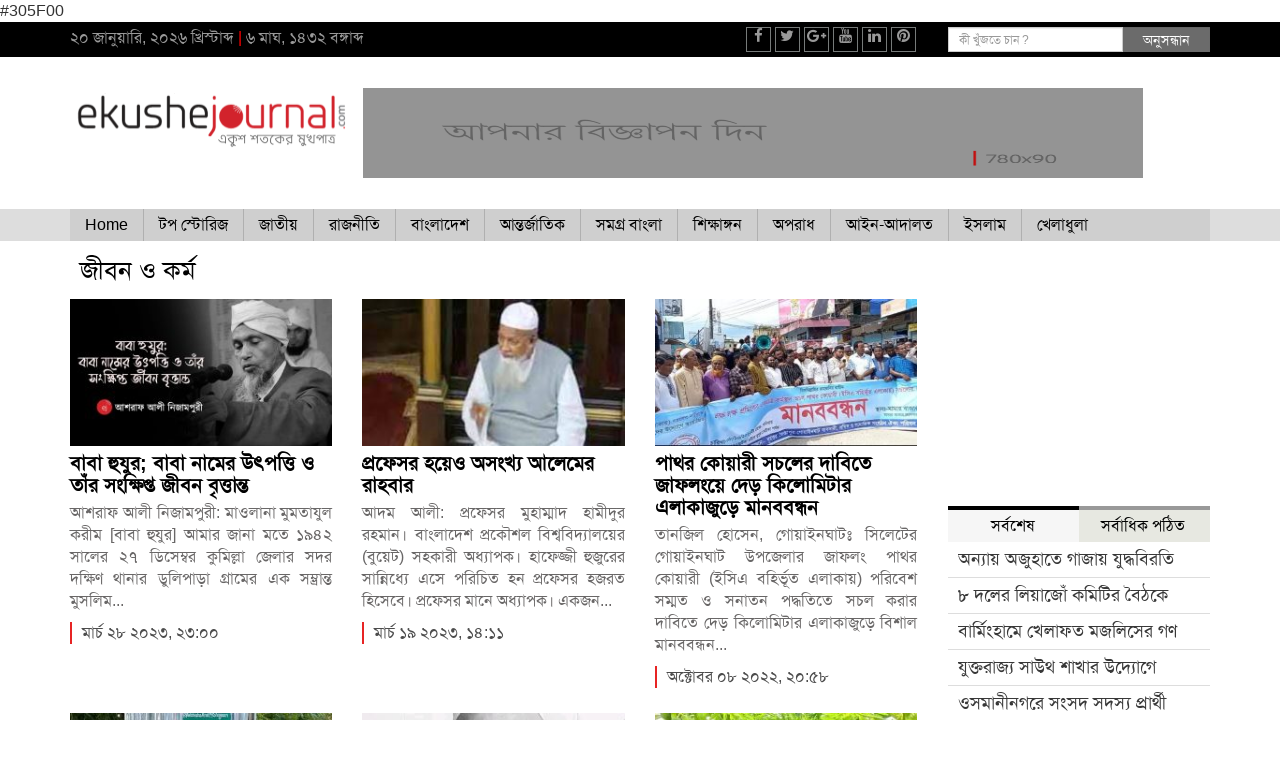

--- FILE ---
content_type: text/html; charset=UTF-8
request_url: https://ekushejournal.com/category/%E0%A6%9C%E0%A7%80%E0%A6%AC%E0%A6%A8-%E0%A6%93-%E0%A6%95%E0%A6%B0%E0%A7%8D%E0%A6%AE/page/2/
body_size: 15048
content:
#305F00<!DOCTYPE html>
<html lang="en-US" xmlns:fb="https://www.facebook.com/2008/fbml" xmlns:addthis="https://www.addthis.com/help/api-spec" >
<head>
	<meta property="fb:pages" content="455514601196377" />
	<script async custom-element="amp-auto-ads"
        src="https://cdn.ampproject.org/v0/amp-auto-ads-0.1.js">
</script>
	<script async src="//pagead2.googlesyndication.com/pagead/js/adsbygoogle.js"></script>
<script>
  (adsbygoogle = window.adsbygoogle || []).push({
    google_ad_client: "ca-pub-3254818074512374",
    enable_page_level_ads: true
  });
</script>
	<meta property="fb:pages" content="455514601196377" />
<script async src="//pagead2.googlesyndication.com/pagead/js/adsbygoogle.js"></script>
<script>
  (adsbygoogle = window.adsbygoogle || []).push({
    google_ad_client: "ca-pub-2526744394974187",
    enable_page_level_ads: true
  });
</script>
	<!-- Global site tag (gtag.js) - Google Analytics -->
<script async src="https://www.googletagmanager.com/gtag/js?id=UA-84675962-2"></script>
<script>
  window.dataLayer = window.dataLayer || [];
  function gtag(){dataLayer.push(arguments);}
  gtag('js', new Date());

  gtag('config', 'UA-84675962-2');
</script>

<meta name="google-site-verification" content="Gbr2aD6U2hCLmg-_wwc7mOfUWKbshyO-XXLgtpuy1kM" />
    <meta charset="UTF-8">
     <title>Ekushe Journal |   জীবন ও কর্ম</title>
    <meta charset="utf-8">
    <meta http-equiv="X-UA-Compatible" content="IE=edge">
    <meta name="viewport" content="width=device-width, initial-scale=1">
    <meta name="author" content="Ekushe Journal">
	
	<meta name="Developer" content="Ashraful Islam, programmerashraful@gmail.com">
	<meta name="Developer Contact" content="Call:+8801737963893, Email:programmerashraful@gmail, facebook:https://fb.com/ictsy">
	<meta name="Developed By" content="ICT SYLHET">
		<meta name="Developer" content="Ebad Bin Siddik">
	<meta name="Developed By" content="www.syltechbd.com">
	<meta name="robots" content="index, follow">
	<meta content="ALL" name=robots>
	<meta name="distribution" content="Global">
	<meta http-equiv="Content-Language" content="bn">
		<link rel="icon" type="image/ico" href=""/>
	<!--
	====================================================================================
	                                       STYLE SHEET IMPLEMENT HERE
	====================================================================================
	-->
	
	
		
	
	<meta name='robots' content='max-image-preview:large' />
<link rel='dns-prefetch' href='//s7.addthis.com' />
<link rel='dns-prefetch' href='//www.googletagmanager.com' />
<link rel="alternate" type="application/rss+xml" title="Ekushe Journal &raquo; জীবন ও কর্ম Category Feed" href="https://ekushejournal.com/category/%e0%a6%9c%e0%a7%80%e0%a6%ac%e0%a6%a8-%e0%a6%93-%e0%a6%95%e0%a6%b0%e0%a7%8d%e0%a6%ae/feed/" />
<script type="text/javascript">
/* <![CDATA[ */
window._wpemojiSettings = {"baseUrl":"https:\/\/s.w.org\/images\/core\/emoji\/15.0.3\/72x72\/","ext":".png","svgUrl":"https:\/\/s.w.org\/images\/core\/emoji\/15.0.3\/svg\/","svgExt":".svg","source":{"concatemoji":"https:\/\/ekushejournal.com\/wp-includes\/js\/wp-emoji-release.min.js?ver=6.6.2"}};
/*! This file is auto-generated */
!function(i,n){var o,s,e;function c(e){try{var t={supportTests:e,timestamp:(new Date).valueOf()};sessionStorage.setItem(o,JSON.stringify(t))}catch(e){}}function p(e,t,n){e.clearRect(0,0,e.canvas.width,e.canvas.height),e.fillText(t,0,0);var t=new Uint32Array(e.getImageData(0,0,e.canvas.width,e.canvas.height).data),r=(e.clearRect(0,0,e.canvas.width,e.canvas.height),e.fillText(n,0,0),new Uint32Array(e.getImageData(0,0,e.canvas.width,e.canvas.height).data));return t.every(function(e,t){return e===r[t]})}function u(e,t,n){switch(t){case"flag":return n(e,"\ud83c\udff3\ufe0f\u200d\u26a7\ufe0f","\ud83c\udff3\ufe0f\u200b\u26a7\ufe0f")?!1:!n(e,"\ud83c\uddfa\ud83c\uddf3","\ud83c\uddfa\u200b\ud83c\uddf3")&&!n(e,"\ud83c\udff4\udb40\udc67\udb40\udc62\udb40\udc65\udb40\udc6e\udb40\udc67\udb40\udc7f","\ud83c\udff4\u200b\udb40\udc67\u200b\udb40\udc62\u200b\udb40\udc65\u200b\udb40\udc6e\u200b\udb40\udc67\u200b\udb40\udc7f");case"emoji":return!n(e,"\ud83d\udc26\u200d\u2b1b","\ud83d\udc26\u200b\u2b1b")}return!1}function f(e,t,n){var r="undefined"!=typeof WorkerGlobalScope&&self instanceof WorkerGlobalScope?new OffscreenCanvas(300,150):i.createElement("canvas"),a=r.getContext("2d",{willReadFrequently:!0}),o=(a.textBaseline="top",a.font="600 32px Arial",{});return e.forEach(function(e){o[e]=t(a,e,n)}),o}function t(e){var t=i.createElement("script");t.src=e,t.defer=!0,i.head.appendChild(t)}"undefined"!=typeof Promise&&(o="wpEmojiSettingsSupports",s=["flag","emoji"],n.supports={everything:!0,everythingExceptFlag:!0},e=new Promise(function(e){i.addEventListener("DOMContentLoaded",e,{once:!0})}),new Promise(function(t){var n=function(){try{var e=JSON.parse(sessionStorage.getItem(o));if("object"==typeof e&&"number"==typeof e.timestamp&&(new Date).valueOf()<e.timestamp+604800&&"object"==typeof e.supportTests)return e.supportTests}catch(e){}return null}();if(!n){if("undefined"!=typeof Worker&&"undefined"!=typeof OffscreenCanvas&&"undefined"!=typeof URL&&URL.createObjectURL&&"undefined"!=typeof Blob)try{var e="postMessage("+f.toString()+"("+[JSON.stringify(s),u.toString(),p.toString()].join(",")+"));",r=new Blob([e],{type:"text/javascript"}),a=new Worker(URL.createObjectURL(r),{name:"wpTestEmojiSupports"});return void(a.onmessage=function(e){c(n=e.data),a.terminate(),t(n)})}catch(e){}c(n=f(s,u,p))}t(n)}).then(function(e){for(var t in e)n.supports[t]=e[t],n.supports.everything=n.supports.everything&&n.supports[t],"flag"!==t&&(n.supports.everythingExceptFlag=n.supports.everythingExceptFlag&&n.supports[t]);n.supports.everythingExceptFlag=n.supports.everythingExceptFlag&&!n.supports.flag,n.DOMReady=!1,n.readyCallback=function(){n.DOMReady=!0}}).then(function(){return e}).then(function(){var e;n.supports.everything||(n.readyCallback(),(e=n.source||{}).concatemoji?t(e.concatemoji):e.wpemoji&&e.twemoji&&(t(e.twemoji),t(e.wpemoji)))}))}((window,document),window._wpemojiSettings);
/* ]]> */
</script>
<style id='wp-emoji-styles-inline-css' type='text/css'>

	img.wp-smiley, img.emoji {
		display: inline !important;
		border: none !important;
		box-shadow: none !important;
		height: 1em !important;
		width: 1em !important;
		margin: 0 0.07em !important;
		vertical-align: -0.1em !important;
		background: none !important;
		padding: 0 !important;
	}
</style>
<link rel='stylesheet' id='wp-block-library-css' href='https://ekushejournal.com/wp-includes/css/dist/block-library/style.min.css?ver=6.6.2' type='text/css' media='all' />
<style id='classic-theme-styles-inline-css' type='text/css'>
/*! This file is auto-generated */
.wp-block-button__link{color:#fff;background-color:#32373c;border-radius:9999px;box-shadow:none;text-decoration:none;padding:calc(.667em + 2px) calc(1.333em + 2px);font-size:1.125em}.wp-block-file__button{background:#32373c;color:#fff;text-decoration:none}
</style>
<style id='global-styles-inline-css' type='text/css'>
:root{--wp--preset--aspect-ratio--square: 1;--wp--preset--aspect-ratio--4-3: 4/3;--wp--preset--aspect-ratio--3-4: 3/4;--wp--preset--aspect-ratio--3-2: 3/2;--wp--preset--aspect-ratio--2-3: 2/3;--wp--preset--aspect-ratio--16-9: 16/9;--wp--preset--aspect-ratio--9-16: 9/16;--wp--preset--color--black: #000000;--wp--preset--color--cyan-bluish-gray: #abb8c3;--wp--preset--color--white: #ffffff;--wp--preset--color--pale-pink: #f78da7;--wp--preset--color--vivid-red: #cf2e2e;--wp--preset--color--luminous-vivid-orange: #ff6900;--wp--preset--color--luminous-vivid-amber: #fcb900;--wp--preset--color--light-green-cyan: #7bdcb5;--wp--preset--color--vivid-green-cyan: #00d084;--wp--preset--color--pale-cyan-blue: #8ed1fc;--wp--preset--color--vivid-cyan-blue: #0693e3;--wp--preset--color--vivid-purple: #9b51e0;--wp--preset--gradient--vivid-cyan-blue-to-vivid-purple: linear-gradient(135deg,rgba(6,147,227,1) 0%,rgb(155,81,224) 100%);--wp--preset--gradient--light-green-cyan-to-vivid-green-cyan: linear-gradient(135deg,rgb(122,220,180) 0%,rgb(0,208,130) 100%);--wp--preset--gradient--luminous-vivid-amber-to-luminous-vivid-orange: linear-gradient(135deg,rgba(252,185,0,1) 0%,rgba(255,105,0,1) 100%);--wp--preset--gradient--luminous-vivid-orange-to-vivid-red: linear-gradient(135deg,rgba(255,105,0,1) 0%,rgb(207,46,46) 100%);--wp--preset--gradient--very-light-gray-to-cyan-bluish-gray: linear-gradient(135deg,rgb(238,238,238) 0%,rgb(169,184,195) 100%);--wp--preset--gradient--cool-to-warm-spectrum: linear-gradient(135deg,rgb(74,234,220) 0%,rgb(151,120,209) 20%,rgb(207,42,186) 40%,rgb(238,44,130) 60%,rgb(251,105,98) 80%,rgb(254,248,76) 100%);--wp--preset--gradient--blush-light-purple: linear-gradient(135deg,rgb(255,206,236) 0%,rgb(152,150,240) 100%);--wp--preset--gradient--blush-bordeaux: linear-gradient(135deg,rgb(254,205,165) 0%,rgb(254,45,45) 50%,rgb(107,0,62) 100%);--wp--preset--gradient--luminous-dusk: linear-gradient(135deg,rgb(255,203,112) 0%,rgb(199,81,192) 50%,rgb(65,88,208) 100%);--wp--preset--gradient--pale-ocean: linear-gradient(135deg,rgb(255,245,203) 0%,rgb(182,227,212) 50%,rgb(51,167,181) 100%);--wp--preset--gradient--electric-grass: linear-gradient(135deg,rgb(202,248,128) 0%,rgb(113,206,126) 100%);--wp--preset--gradient--midnight: linear-gradient(135deg,rgb(2,3,129) 0%,rgb(40,116,252) 100%);--wp--preset--font-size--small: 13px;--wp--preset--font-size--medium: 20px;--wp--preset--font-size--large: 36px;--wp--preset--font-size--x-large: 42px;--wp--preset--spacing--20: 0.44rem;--wp--preset--spacing--30: 0.67rem;--wp--preset--spacing--40: 1rem;--wp--preset--spacing--50: 1.5rem;--wp--preset--spacing--60: 2.25rem;--wp--preset--spacing--70: 3.38rem;--wp--preset--spacing--80: 5.06rem;--wp--preset--shadow--natural: 6px 6px 9px rgba(0, 0, 0, 0.2);--wp--preset--shadow--deep: 12px 12px 50px rgba(0, 0, 0, 0.4);--wp--preset--shadow--sharp: 6px 6px 0px rgba(0, 0, 0, 0.2);--wp--preset--shadow--outlined: 6px 6px 0px -3px rgba(255, 255, 255, 1), 6px 6px rgba(0, 0, 0, 1);--wp--preset--shadow--crisp: 6px 6px 0px rgba(0, 0, 0, 1);}:where(.is-layout-flex){gap: 0.5em;}:where(.is-layout-grid){gap: 0.5em;}body .is-layout-flex{display: flex;}.is-layout-flex{flex-wrap: wrap;align-items: center;}.is-layout-flex > :is(*, div){margin: 0;}body .is-layout-grid{display: grid;}.is-layout-grid > :is(*, div){margin: 0;}:where(.wp-block-columns.is-layout-flex){gap: 2em;}:where(.wp-block-columns.is-layout-grid){gap: 2em;}:where(.wp-block-post-template.is-layout-flex){gap: 1.25em;}:where(.wp-block-post-template.is-layout-grid){gap: 1.25em;}.has-black-color{color: var(--wp--preset--color--black) !important;}.has-cyan-bluish-gray-color{color: var(--wp--preset--color--cyan-bluish-gray) !important;}.has-white-color{color: var(--wp--preset--color--white) !important;}.has-pale-pink-color{color: var(--wp--preset--color--pale-pink) !important;}.has-vivid-red-color{color: var(--wp--preset--color--vivid-red) !important;}.has-luminous-vivid-orange-color{color: var(--wp--preset--color--luminous-vivid-orange) !important;}.has-luminous-vivid-amber-color{color: var(--wp--preset--color--luminous-vivid-amber) !important;}.has-light-green-cyan-color{color: var(--wp--preset--color--light-green-cyan) !important;}.has-vivid-green-cyan-color{color: var(--wp--preset--color--vivid-green-cyan) !important;}.has-pale-cyan-blue-color{color: var(--wp--preset--color--pale-cyan-blue) !important;}.has-vivid-cyan-blue-color{color: var(--wp--preset--color--vivid-cyan-blue) !important;}.has-vivid-purple-color{color: var(--wp--preset--color--vivid-purple) !important;}.has-black-background-color{background-color: var(--wp--preset--color--black) !important;}.has-cyan-bluish-gray-background-color{background-color: var(--wp--preset--color--cyan-bluish-gray) !important;}.has-white-background-color{background-color: var(--wp--preset--color--white) !important;}.has-pale-pink-background-color{background-color: var(--wp--preset--color--pale-pink) !important;}.has-vivid-red-background-color{background-color: var(--wp--preset--color--vivid-red) !important;}.has-luminous-vivid-orange-background-color{background-color: var(--wp--preset--color--luminous-vivid-orange) !important;}.has-luminous-vivid-amber-background-color{background-color: var(--wp--preset--color--luminous-vivid-amber) !important;}.has-light-green-cyan-background-color{background-color: var(--wp--preset--color--light-green-cyan) !important;}.has-vivid-green-cyan-background-color{background-color: var(--wp--preset--color--vivid-green-cyan) !important;}.has-pale-cyan-blue-background-color{background-color: var(--wp--preset--color--pale-cyan-blue) !important;}.has-vivid-cyan-blue-background-color{background-color: var(--wp--preset--color--vivid-cyan-blue) !important;}.has-vivid-purple-background-color{background-color: var(--wp--preset--color--vivid-purple) !important;}.has-black-border-color{border-color: var(--wp--preset--color--black) !important;}.has-cyan-bluish-gray-border-color{border-color: var(--wp--preset--color--cyan-bluish-gray) !important;}.has-white-border-color{border-color: var(--wp--preset--color--white) !important;}.has-pale-pink-border-color{border-color: var(--wp--preset--color--pale-pink) !important;}.has-vivid-red-border-color{border-color: var(--wp--preset--color--vivid-red) !important;}.has-luminous-vivid-orange-border-color{border-color: var(--wp--preset--color--luminous-vivid-orange) !important;}.has-luminous-vivid-amber-border-color{border-color: var(--wp--preset--color--luminous-vivid-amber) !important;}.has-light-green-cyan-border-color{border-color: var(--wp--preset--color--light-green-cyan) !important;}.has-vivid-green-cyan-border-color{border-color: var(--wp--preset--color--vivid-green-cyan) !important;}.has-pale-cyan-blue-border-color{border-color: var(--wp--preset--color--pale-cyan-blue) !important;}.has-vivid-cyan-blue-border-color{border-color: var(--wp--preset--color--vivid-cyan-blue) !important;}.has-vivid-purple-border-color{border-color: var(--wp--preset--color--vivid-purple) !important;}.has-vivid-cyan-blue-to-vivid-purple-gradient-background{background: var(--wp--preset--gradient--vivid-cyan-blue-to-vivid-purple) !important;}.has-light-green-cyan-to-vivid-green-cyan-gradient-background{background: var(--wp--preset--gradient--light-green-cyan-to-vivid-green-cyan) !important;}.has-luminous-vivid-amber-to-luminous-vivid-orange-gradient-background{background: var(--wp--preset--gradient--luminous-vivid-amber-to-luminous-vivid-orange) !important;}.has-luminous-vivid-orange-to-vivid-red-gradient-background{background: var(--wp--preset--gradient--luminous-vivid-orange-to-vivid-red) !important;}.has-very-light-gray-to-cyan-bluish-gray-gradient-background{background: var(--wp--preset--gradient--very-light-gray-to-cyan-bluish-gray) !important;}.has-cool-to-warm-spectrum-gradient-background{background: var(--wp--preset--gradient--cool-to-warm-spectrum) !important;}.has-blush-light-purple-gradient-background{background: var(--wp--preset--gradient--blush-light-purple) !important;}.has-blush-bordeaux-gradient-background{background: var(--wp--preset--gradient--blush-bordeaux) !important;}.has-luminous-dusk-gradient-background{background: var(--wp--preset--gradient--luminous-dusk) !important;}.has-pale-ocean-gradient-background{background: var(--wp--preset--gradient--pale-ocean) !important;}.has-electric-grass-gradient-background{background: var(--wp--preset--gradient--electric-grass) !important;}.has-midnight-gradient-background{background: var(--wp--preset--gradient--midnight) !important;}.has-small-font-size{font-size: var(--wp--preset--font-size--small) !important;}.has-medium-font-size{font-size: var(--wp--preset--font-size--medium) !important;}.has-large-font-size{font-size: var(--wp--preset--font-size--large) !important;}.has-x-large-font-size{font-size: var(--wp--preset--font-size--x-large) !important;}
:where(.wp-block-post-template.is-layout-flex){gap: 1.25em;}:where(.wp-block-post-template.is-layout-grid){gap: 1.25em;}
:where(.wp-block-columns.is-layout-flex){gap: 2em;}:where(.wp-block-columns.is-layout-grid){gap: 2em;}
:root :where(.wp-block-pullquote){font-size: 1.5em;line-height: 1.6;}
</style>
<link rel='stylesheet' id='style_1-css' href='https://ekushejournal.com/wp-content/themes/syltech-ekushe-journal/css/bootstrap.min.css?ver=3.1.0' type='text/css' media='all' />
<link rel='stylesheet' id='style_2-css' href='https://ekushejournal.com/wp-content/themes/syltech-ekushe-journal/font-awesome/css/font-awesome.min.css?ver=3.1.0' type='text/css' media='all' />
<link rel='stylesheet' id='owl_carosel-css' href='https://ekushejournal.com/wp-content/themes/syltech-ekushe-journal/css/owl.carousel.css?ver=3.1.0' type='text/css' media='all' />
<link rel='stylesheet' id='style_3-css' href='https://ekushejournal.com/wp-content/themes/syltech-ekushe-journal/css/modern-ticker.css?ver=1.0.0' type='text/css' media='all' />
<link rel='stylesheet' id='style_4-css' href='https://ekushejournal.com/wp-content/themes/syltech-ekushe-journal/css/theme_009.css?ver=1.0.0' type='text/css' media='all' />
<link rel='stylesheet' id='style_4_light_box-css' href='https://ekushejournal.com/wp-content/themes/syltech-ekushe-journal/css/lightbox.min.css?ver=1.0.0' type='text/css' media='all' />
<link rel='stylesheet' id='style_5-css' href='https://ekushejournal.com/wp-content/themes/syltech-ekushe-journal/css/main.css?ver=1.0.0' type='text/css' media='all' />
<link rel='stylesheet' id='style_6-css' href='https://ekushejournal.com/wp-content/themes/syltech-ekushe-journal/css/responsive.css?ver=1.0.0' type='text/css' media='all' />
<link rel='stylesheet' id='style_7-css' href='https://ekushejournal.com/wp-content/themes/syltech-ekushe-journal/style.css?ver=1.0.0' type='text/css' media='all' />
<link rel='stylesheet' id='addthis_all_pages-css' href='https://ekushejournal.com/wp-content/plugins/addthis/frontend/build/addthis_wordpress_public.min.css?ver=6.6.2' type='text/css' media='all' />
<script type="text/javascript" src="https://ekushejournal.com/wp-includes/js/jquery/jquery.min.js?ver=3.7.1" id="jquery-core-js"></script>
<script type="text/javascript" src="https://ekushejournal.com/wp-includes/js/jquery/jquery-migrate.min.js?ver=3.4.1" id="jquery-migrate-js"></script>

<!-- Google Analytics snippet added by Site Kit -->
<script type="text/javascript" src="https://www.googletagmanager.com/gtag/js?id=GT-KVFKXG44" id="google_gtagjs-js" async></script>
<script type="text/javascript" id="google_gtagjs-js-after">
/* <![CDATA[ */
window.dataLayer = window.dataLayer || [];function gtag(){dataLayer.push(arguments);}
gtag('set', 'linker', {"domains":["ekushejournal.com"]} );
gtag("js", new Date());
gtag("set", "developer_id.dZTNiMT", true);
gtag("config", "GT-KVFKXG44");
/* ]]> */
</script>

<!-- End Google Analytics snippet added by Site Kit -->
<link rel="https://api.w.org/" href="https://ekushejournal.com/wp-json/" /><link rel="alternate" title="JSON" type="application/json" href="https://ekushejournal.com/wp-json/wp/v2/categories/1160" /><link rel="EditURI" type="application/rsd+xml" title="RSD" href="https://ekushejournal.com/xmlrpc.php?rsd" />
<meta name="generator" content="WordPress 6.6.2" />
	<script type="text/javascript">
	    var ajaxurl = 'https://ekushejournal.com/wp-admin/admin-ajax.php';
	</script>

	<style type="text/css">
		.ajax-calendar{
			position:relative;
		}

		#bddp_ac_widget th {
		background: none repeat scroll 0 0 #2cb2bc;
		color: #FFFFFF;
		font-weight: normal;
		padding: 5px 1px;
		text-align: center;
		 font-size: 16px;
		}
		#bddp_ac_widget {
			padding: 5px;
		}
		
		#bddp_ac_widget td {
			border: 1px solid #CCCCCC;
			text-align: center;
		}
		
		#my-calendar a {
			background: none repeat scroll 0 0 #008000;
			color: #FFFFFF;
			display: block;
			padding: 6px 0;
			width: 100% !important;
		}
		#my-calendar{
			width:100%;
		}
		
		
		#my_calender span {
			display: block;
			padding: 6px 0;
			width: 100% !important;
		}
		
		#today a,#today span {
			   background: none repeat scroll 0 0 #2cb2bc !important;
			color: #FFFFFF;
		}
		#bddp_ac_widget #my_year {
			float: right;
		}
		.select_ca #my_month {
			float: left;
		}

	</style>
	<meta name="generator" content="Site Kit by Google 1.119.0" /><meta name="google-site-verification" content="Y2wIMpIyQwbsU0I4HAXBgn6RpRma6QgY8dOOOBlRB5Q">
<!-- Google AdSense meta tags added by Site Kit -->
<meta name="google-adsense-platform-account" content="ca-host-pub-2644536267352236">
<meta name="google-adsense-platform-domain" content="sitekit.withgoogle.com">
<!-- End Google AdSense meta tags added by Site Kit -->
<link rel="icon" href="https://ekushejournal.com/wp-content/uploads/2021/02/cropped-51533595_422153904993711_367511864663343104_n-32x32.png" sizes="32x32" />
<link rel="icon" href="https://ekushejournal.com/wp-content/uploads/2021/02/cropped-51533595_422153904993711_367511864663343104_n-192x192.png" sizes="192x192" />
<link rel="apple-touch-icon" href="https://ekushejournal.com/wp-content/uploads/2021/02/cropped-51533595_422153904993711_367511864663343104_n-180x180.png" />
<meta name="msapplication-TileImage" content="https://ekushejournal.com/wp-content/uploads/2021/02/cropped-51533595_422153904993711_367511864663343104_n-270x270.png" />
		<style type="text/css" id="wp-custom-css">
			http://ekushejournal.com/wp-content/uploads/2022/01/20210222_215657.png

body, h1, h2, h3, h4, h5, h6, textarea, input, select, .topbar, .main-menu, .breadcrumb, .copyrights-area p, a{
font-family: "SolaimanLipi" !important;
}		</style>
			
</head>
<body class="home_body_bg" data-spy="scroll" data-target=".navbar" data-offset="50">
   <section class="header_top_section  hidden-xs">
        <div class="container">
           <div class="row">
               <div class="col-sm-5 hidden-xs"><p style="margin-bottom: 0;margin-top: 0px;color:#999">২০ জানুয়ারি, ২০২৬ খ্রিস্টাব্দ <span style="color:red">|</span> ৬ মাঘ, ১৪৩২ বঙ্গাব্দ </p></div>
               
                <div class="col-md-4 hidden-xs">
                    <div class="social_icon_box pull-right">
                        <ul class="social_icons">
                            <li><a href="https://www.facebook.com/ekushejournal.cm/"><i class="fa fa-facebook"></i></a></li>
                            <li><a href=""><i class="fa fa-twitter"></i></a></li>
                            <li><a href=""><i class="fa fa-google-plus"></i></a></li>
                            <li><a href=""><i class="fa fa-youtube"></i></a></li>
                            <li><a href=""><i class="fa fa-linkedin"></i></a></li>
                            <li><a href=""><i class="fa fa-pinterest"></i></a></li>
                        </ul>
                    </div>
                </div>
                <div class="col-md-3 hidden-xs">
                    <form role="search" method="get" id="searchform" class="searchform" action="https://ekushejournal.com/">
                        <div class="col-xs-8" style="padding:0">
                            <input class="form-control input-sm" value="" name="s" id="s" placeholder="কী খুঁজতে চান ?" type="text">
                        </div>
                        <div class="col-xs-4" style="padding:0">
                            <input name="post_type" value="post" type="hidden">
                            <input class="search_submit_button form-control" id="searchsubmit" value="অনুসন্ধান" type="submit">
                        </div>
                    </form>
                </div>
           </div>
        </div>
   </section>
   <div class="container main_content_body hidden-xs">
	   <div class="row">
           <div class="col-sm-3 margin-top-15">
               <a class="logo_link" href="https://ekushejournal.com"><img src="http://ekushejournal.com/wp-content/uploads/2022/01/20220125_191318.png" alt="" class="img-responsive"></a>
           </div>
            <div class="col-sm-9 margin-top-15 hidden-xs">			<div class="textwidget"><p><img decoding="async" class="img-responsive" src="http://ekushejournal.com/wp-content/uploads/2019/03/ad-605x90-ekushe-journal.png" alt="" /></p>
</div>
		</div><div class="col-sm-9 margin-top-15 hidden-xs">
<figure class="wp-block-image size-full"><img loading="lazy" decoding="async" width="780" height="90" src="http://ekushejournal.com/wp-content/uploads/2022/01/ad-780x90ekushejournal.png" alt="" class="wp-image-65280" srcset="https://ekushejournal.com/wp-content/uploads/2022/01/ad-780x90ekushejournal.png 780w, https://ekushejournal.com/wp-content/uploads/2022/01/ad-780x90ekushejournal-300x35.png 300w, https://ekushejournal.com/wp-content/uploads/2022/01/ad-780x90ekushejournal-768x89.png 768w" sizes="(max-width: 780px) 100vw, 780px" /></figure>
</div><div class="col-sm-9 margin-top-15 hidden-xs"><div class="wp-widget-group__inner-blocks"></div></div>	   </div>
	   
    </div>
    <section class="menu_perent">
        <div class="container">
           <div class="row top_menu custom_nav_fixed_top">
                <div class="col-md-12 menu_mobile_padding">
                    <nav class="navbar navbar-inverse">
                        <div class="navbar-header">
                          <button type="button" class="navbar-toggle" data-toggle="collapse" data-target="#myNavbar">
                            <span class="icon-bar"></span>
                            <span class="icon-bar"></span>
                            <span class="icon-bar"></span>
                          </button>
                          <a class="navbar-brand hidden-sm hidden-md hidden-lg" href="https://ekushejournal.com"><img src="http://ekushejournal.com/wp-content/uploads/2022/01/20220125_191318.png" alt="Ekushe Journal | logo" class="img-responsive main_header_logo" /></a>
                          
                        </div>
                        <div id="myNavbar" class="collapse navbar-collapse"><ul id="menu-%e0%a6%b9%e0%a7%8b%e0%a6%ae" class="nav navbar-nav"><li id="menu-item-75470" class="menu-item menu-item-type-custom menu-item-object-custom menu-item-home menu-item-75470"><a title="Home" href="https://ekushejournal.com">Home</a></li>
<li id="menu-item-75478" class="menu-item menu-item-type-taxonomy menu-item-object-category menu-item-75478"><a title="টপ স্টোরিজ" href="https://ekushejournal.com/category/top-stories/">টপ স্টোরিজ</a></li>
<li id="menu-item-75471" class="menu-item menu-item-type-taxonomy menu-item-object-category menu-item-75471"><a title="জাতীয়" href="https://ekushejournal.com/category/national/">জাতীয়</a></li>
<li id="menu-item-75472" class="menu-item menu-item-type-taxonomy menu-item-object-category menu-item-75472"><a title="রাজনীতি" href="https://ekushejournal.com/category/politics/">রাজনীতি</a></li>
<li id="menu-item-75475" class="menu-item menu-item-type-taxonomy menu-item-object-category menu-item-75475"><a title="বাংলাদেশ" href="https://ekushejournal.com/category/bangladesh/">বাংলাদেশ</a></li>
<li id="menu-item-75473" class="menu-item menu-item-type-taxonomy menu-item-object-category menu-item-75473"><a title="আন্তর্জাতিক" href="https://ekushejournal.com/category/international/">আন্তর্জাতিক</a></li>
<li id="menu-item-75474" class="menu-item menu-item-type-taxonomy menu-item-object-category menu-item-75474"><a title="সমগ্র বাংলা" href="https://ekushejournal.com/category/whole-bangla/">সমগ্র বাংলা</a></li>
<li id="menu-item-75476" class="menu-item menu-item-type-taxonomy menu-item-object-category menu-item-75476"><a title="শিক্ষাঙ্গন" href="https://ekushejournal.com/category/education/">শিক্ষাঙ্গন</a></li>
<li id="menu-item-75477" class="menu-item menu-item-type-taxonomy menu-item-object-category menu-item-75477"><a title="অপরাধ" href="https://ekushejournal.com/category/%e0%a6%85%e0%a6%aa%e0%a6%b0%e0%a6%be%e0%a6%a7/">অপরাধ</a></li>
<li id="menu-item-75479" class="menu-item menu-item-type-taxonomy menu-item-object-category menu-item-75479"><a title="আইন-আদালত" href="https://ekushejournal.com/category/court-courts/">আইন-আদালত</a></li>
<li id="menu-item-75480" class="menu-item menu-item-type-taxonomy menu-item-object-category menu-item-75480"><a title="ইসলাম" href="https://ekushejournal.com/category/%e0%a6%87%e0%a6%b8%e0%a6%b2%e0%a6%be%e0%a6%ae/">ইসলাম</a></li>
<li id="menu-item-75481" class="menu-item menu-item-type-taxonomy menu-item-object-category menu-item-75481"><a title="খেলাধুলা" href="https://ekushejournal.com/category/sport/">খেলাধুলা</a></li>
</ul></div>                    </nav>
                </div>
           </div>
        </div>
    </section>	   <div class="container">
		<div class="row">
			<div class="col-sm-9">
				<div class="row margin-top-15">
					<div class="col-sm-12">
						<div class="category_header">
							<h1> <span><i class="fa fa-folder"></i>   জীবন ও কর্ম </span> <span></span></h1>
						</div>
					</div>
				</div>
				<div class="row">
					<div class="">
					                                <div class="col-sm-4 margin-top-15">
                                    <div class="single_carosel_content">
                                        <a href="https://ekushejournal.com/%e0%a6%ac%e0%a6%be%e0%a6%ac%e0%a6%be-%e0%a6%b9%e0%a7%81%e0%a6%af%e0%a7%81%e0%a6%b0-%e0%a6%ac%e0%a6%be%e0%a6%ac%e0%a6%be-%e0%a6%a8%e0%a6%be%e0%a6%ae%e0%a7%87%e0%a6%b0-%e0%a6%89%e0%a7%8e%e0%a6%aa/">
                                            <div class="carosel_image">
                                                <img src="https://ekushejournal.com/wp-content/uploads/2023/03/20230328_221928-280x157.jpg" alt="বাবা হুযুর; বাবা নামের উৎপত্তি ও তাঁর সংক্ষিপ্ত জীবন বৃত্তান্ত " class="img-responsive" />                                            </div>
                                            <div class="carosel_content">
                                                <h1>বাবা হুযুর; বাবা নামের উৎপত্তি ও তাঁর সংক্ষিপ্ত জীবন বৃত্তান্ত </h1>
                                                <p class="carosel_short_desc">আশরাফ আলী নিজামপুরী: মাওলানা মুমতাযুল করীম [বাবা হুযুর] আমার জানা মতে ১৯৪২ সালের ২৭ ডিসেম্বর কুমিল্লা জেলার সদর দক্ষিণ থানার ডুলিপাড়া গ্রামের এক সম্ভ্রান্ত মুসলিম...</p>
                                                <p class="date">মার্চ ২৮ ২০২৩, ২৩:০০</p>
                                            </div>
                                        </a>
                                    </div>
                                </div>
                                                                <div class="col-sm-4 margin-top-15">
                                    <div class="single_carosel_content">
                                        <a href="https://ekushejournal.com/%e0%a6%aa%e0%a7%8d%e0%a6%b0%e0%a6%ab%e0%a7%87%e0%a6%b8%e0%a6%b0-%e0%a6%b9%e0%a6%af%e0%a6%bc%e0%a7%87%e0%a6%93-%e0%a6%85%e0%a6%b8%e0%a6%82%e0%a6%96%e0%a7%8d%e0%a6%af-%e0%a6%86%e0%a6%b2%e0%a7%87/">
                                            <div class="carosel_image">
                                                <img src="https://ekushejournal.com/wp-content/uploads/2023/03/20230319_140851-280x157.jpg" alt="প্রফেসর হয়েও অসংখ্য আলেমের রাহবার" class="img-responsive" />                                            </div>
                                            <div class="carosel_content">
                                                <h1>প্রফেসর হয়েও অসংখ্য আলেমের রাহবার</h1>
                                                <p class="carosel_short_desc">আদম আলী: প্রফেসর মুহাম্মাদ হামীদুর রহমান। বাংলাদেশ প্রকৌশল বিশ্ববিদ্যালয়ের (বুয়েট) সহকারী অধ্যাপক। হাফেজ্জী হুজুরের সান্নিধ্যে এসে পরিচিত হন প্রফেসর হজরত হিসেবে। প্রফেসর মানে অধ্যাপক। একজন...</p>
                                                <p class="date">মার্চ ১৯ ২০২৩, ১৪:১১</p>
                                            </div>
                                        </a>
                                    </div>
                                </div>
                                                                <div class="col-sm-4 margin-top-15">
                                    <div class="single_carosel_content">
                                        <a href="https://ekushejournal.com/%e0%a6%aa%e0%a6%be%e0%a6%a5%e0%a6%b0-%e0%a6%95%e0%a7%8b%e0%a7%9f%e0%a6%be%e0%a6%b0%e0%a7%80-%e0%a6%b8%e0%a6%9a%e0%a6%b2%e0%a7%87%e0%a6%b0-%e0%a6%a6%e0%a6%be%e0%a6%ac%e0%a6%bf%e0%a6%a4%e0%a7%87/">
                                            <div class="carosel_image">
                                                <img src="https://ekushejournal.com/wp-content/uploads/2022/10/FB_IMG_1665236197369-280x157.jpg" alt="পাথর কোয়ারী সচলের দাবিতে জাফলংয়ে দেড় কিলোমিটার এলাকাজুড়ে মানববন্ধন" class="img-responsive" />                                            </div>
                                            <div class="carosel_content">
                                                <h1>পাথর কোয়ারী সচলের দাবিতে জাফলংয়ে দেড় কিলোমিটার এলাকাজুড়ে মানববন্ধন</h1>
                                                <p class="carosel_short_desc">তানজিল হোসেন, গোয়াইনঘাটঃ সিলেটের গোয়াইনঘাট উপজেলার জাফলং পাথর কোয়ারী (ইসিএ বহির্ভূত এলাকায়) পরিবেশ সম্মত ও সনাতন পদ্ধতিতে সচল করার দাবিতে দেড় কিলোমিটার এলাকাজুড়ে বিশাল মানববন্ধন...</p>
                                                <p class="date">অক্টোবর ০৮ ২০২২, ২০:৫৮</p>
                                            </div>
                                        </a>
                                    </div>
                                </div>
                                <div style="clear:both"></div>                                <div class="col-sm-4 margin-top-15">
                                    <div class="single_carosel_content">
                                        <a href="https://ekushejournal.com/%e0%a6%9f%e0%a6%bf%e0%a6%ab%e0%a6%bf%e0%a6%a8%e0%a7%87%e0%a6%b0-%e0%a6%9f%e0%a6%be%e0%a6%95%e0%a6%be-%e0%a6%ac%e0%a6%be%e0%a6%81%e0%a6%9a%e0%a6%bf%e0%a7%9f%e0%a7%87-%e0%a6%b8%e0%a7%81%e0%a6%a8/">
                                            <div class="carosel_image">
                                                <img src="https://ekushejournal.com/wp-content/uploads/2022/09/IMG-20220906-WA0000-280x157.jpg" alt="টিফিনের টাকা বাঁচিয়ে সুনামগঞ্জে শৌচাগার নির্মাণ" class="img-responsive" />                                            </div>
                                            <div class="carosel_content">
                                                <h1>টিফিনের টাকা বাঁচিয়ে সুনামগঞ্জে শৌচাগার নির্মাণ</h1>
                                                <p class="carosel_short_desc">শতাব্দির প্রলয়ংকরী বন্যায় ক্ষতিগ্রস্থ সুনামগঞ্জ জেলার তাহিরপুর উপজেলার প্রত্যন্ত গ্রামে টিফিনের টাকা বাঁচিয়ে একটি শৌচাগার নির্মাণ করে মানবতার এক উজ্জ্বল দৃষ্টান্ত দেখিয়েছে খুদে ৪ জন...</p>
                                                <p class="date">সেপ্টেম্বর ০৬ ২০২২, ১১:৪৩</p>
                                            </div>
                                        </a>
                                    </div>
                                </div>
                                                                <div class="col-sm-4 margin-top-15">
                                    <div class="single_carosel_content">
                                        <a href="https://ekushejournal.com/%e0%a6%aa%e0%a7%8d%e0%a6%b0%e0%a7%9f%e0%a6%be%e0%a6%a4-%e0%a6%b8%e0%a6%bf%e0%a6%b0%e0%a6%be%e0%a6%9c-%e0%a6%9a%e0%a7%87%e0%a7%9f%e0%a6%be%e0%a6%b0%e0%a6%ae%e0%a7%8d%e0%a6%af%e0%a6%be%e0%a6%a8/">
                                            <div class="carosel_image">
                                                <img src="https://ekushejournal.com/wp-content/uploads/2022/08/1661361396932-280x157.jpg" alt="প্রয়াত সিরাজ চেয়ারম্যান স্মরণে জৈন্তিয়ায় শোকসভা আগামীকাল" class="img-responsive" />                                            </div>
                                            <div class="carosel_content">
                                                <h1>প্রয়াত সিরাজ চেয়ারম্যান স্মরণে জৈন্তিয়ায় শোকসভা আগামীকাল</h1>
                                                <p class="carosel_short_desc">তানজিল হোসেন, গোয়াইনঘাটঃ সিলেটের জৈন্তাপুর উপজেলা পরিষদের সাবেক চেয়ারম্যান ও জৈন্তিয়া ১৭ পরগনা সালিশ সমন্বয় কমিটির সাবেক সভাপতি আলহাজ্ব সিরাজ উদ্দিন আহমদের মৃত্যুতে আগামীকাল বুধবার...</p>
                                                <p class="date">আগস্ট ৩০ ২০২২, ১২:০৮</p>
                                            </div>
                                        </a>
                                    </div>
                                </div>
                                                                <div class="col-sm-4 margin-top-15">
                                    <div class="single_carosel_content">
                                        <a href="https://ekushejournal.com/%e0%a6%b6%e0%a7%8d%e0%a6%b0%e0%a7%80%e0%a6%ae%e0%a6%99%e0%a7%8d%e0%a6%97%e0%a6%b2%e0%a7%87-%e0%a6%b2%e0%a6%be%e0%a6%b2-%e0%a6%a4%e0%a7%80%e0%a6%b0%e0%a7%87%e0%a6%b0-%e0%a6%ac%e0%a6%be%e0%a6%ac/">
                                            <div class="carosel_image">
                                                <img src="https://ekushejournal.com/wp-content/uploads/2022/08/1661763505293-280x157.jpg" alt="শ্রীমঙ্গলে লাল তীরের বাবু পেঁপে চাষে চমক কৃষক আসাদুলের" class="img-responsive" />                                            </div>
                                            <div class="carosel_content">
                                                <h1>শ্রীমঙ্গলে লাল তীরের বাবু পেঁপে চাষে চমক কৃষক আসাদুলের</h1>
                                                <p class="carosel_short_desc">মৌলভীবাজার জেলার শ্রীমঙ্গল উপজেলার ভূনবীর ইউনিয়নের শাসন গ্রামের এলানপাড়ায় বেড়ে ওঠা মোঃ আসাদুল রহমান বয়স সবে মাত্র ৩৫ বছর । পিতা মোঃ মিজানুর রহমান কৃষি...</p>
                                                <p class="date">আগস্ট ২৯ ২০২২, ১৫:০৮</p>
                                            </div>
                                        </a>
                                    </div>
                                </div>
                                <div style="clear:both"></div>                                <div class="col-sm-4 margin-top-15">
                                    <div class="single_carosel_content">
                                        <a href="https://ekushejournal.com/%e0%a6%97%e0%a7%8b%e0%a7%9f%e0%a6%be%e0%a6%87%e0%a6%a8%e0%a6%98%e0%a6%be%e0%a6%9f%e0%a7%87-%e0%a6%9c%e0%a6%be%e0%a6%a4%e0%a7%80%e0%a7%9f-%e0%a6%b6%e0%a7%8b%e0%a6%95-%e0%a6%a6%e0%a6%bf%e0%a6%ac/">
                                            <div class="carosel_image">
                                                <img src="https://ekushejournal.com/wp-content/uploads/2022/08/IMG_20220815_100121_504-280x157.jpg" alt="গোয়াইনঘাটে জাতীয় শোক দিবস যথাযোগ্য মর্যাদায় উদযাপিত" class="img-responsive" />                                            </div>
                                            <div class="carosel_content">
                                                <h1>গোয়াইনঘাটে জাতীয় শোক দিবস যথাযোগ্য মর্যাদায় উদযাপিত</h1>
                                                <p class="carosel_short_desc">তানজিল হোসেন, গোয়াইনঘাটঃ সিলেটের গোয়াইনঘাটে যথাযোগ্য মার্যাদায় স্বাধীনতার মহান স্থপতি বাঙালি জাতির পিতা বঙ্গবন্ধু শেখ মুজিবুর রহমানের ৪৭তম শাহাদাত বার্ষিকী ও জাতীয় শোক দিবস উদযাপিত...</p>
                                                <p class="date">আগস্ট ১৫ ২০২২, ২০:৪১</p>
                                            </div>
                                        </a>
                                    </div>
                                </div>
                                                                <div class="col-sm-4 margin-top-15">
                                    <div class="single_carosel_content">
                                        <a href="https://ekushejournal.com/%e0%a6%a4%e0%a7%81%e0%a6%b0%e0%a6%b8%e0%a7%8d%e0%a6%95%e0%a7%87%e0%a6%b0-%e0%a6%b6%e0%a6%be%e0%a6%87%e0%a6%96-%e0%a6%ae%e0%a6%be%e0%a6%b9%e0%a6%ae%e0%a7%81%e0%a6%a6-%e0%a6%8f%e0%a6%ab%e0%a7%87/">
                                            <div class="carosel_image">
                                                <img src="https://ekushejournal.com/wp-content/uploads/2022/08/শাইখ-মাহমুদ-এফেন্দি-280x157.jpg" alt="তুরস্কের শাইখ মাহমুদ এফেন্দির সান্নিধ্যে সামান্য সময়" class="img-responsive" />                                            </div>
                                            <div class="carosel_content">
                                                <h1>তুরস্কের শাইখ মাহমুদ এফেন্দির সান্নিধ্যে সামান্য সময়</h1>
                                                <p class="carosel_short_desc">মাওলানা উবায়দুর রহমান খান নদভী: ইস্তাম্বুল সফরের বেশ আগে থেকেই শাইখ এফেন্দির নাম ও অবদান সম্পর্কে কিছু জানার সুযোগ হয়। তাঁর জীবনধারা সম্পর্কে কোনো এক...</p>
                                                <p class="date">আগস্ট ১১ ২০২২, ১৩:১৭</p>
                                            </div>
                                        </a>
                                    </div>
                                </div>
                                                                <div class="col-sm-4 margin-top-15">
                                    <div class="single_carosel_content">
                                        <a href="https://ekushejournal.com/%e0%a6%ae%e0%a6%be%e0%a6%93%e0%a6%b2%e0%a6%be%e0%a6%a8%e0%a6%be-%e0%a6%b6%e0%a6%be%e0%a7%9f%e0%a6%96-%e0%a6%86%e0%a6%ac%e0%a7%8d%e0%a6%a6%e0%a7%81%e0%a6%b2-%e0%a6%ae%e0%a6%a4%e0%a6%bf%e0%a6%a8/">
                                            <div class="carosel_image">
                                                <img src="https://ekushejournal.com/wp-content/uploads/2022/05/FB_IMG_1653170787809-280x157.jpg" alt="মাওলানা শায়খ আব্দুল মতিন অর্ধশতাধিক কাল ধরে জ্ঞানের প্রদীপ প্রজ্জ্বলিত করেছেন" class="img-responsive" />                                            </div>
                                            <div class="carosel_content">
                                                <h1>মাওলানা শায়খ আব্দুল মতিন অর্ধশতাধিক কাল ধরে জ্ঞানের প্রদীপ প্রজ্জ্বলিত করেছেন</h1>
                                                <p class="carosel_short_desc">জামেয়া কাসিমুল উলুম দরগাহ মাদরাসার মুহতামিম ও শায়খুল হাদিস আল্লামা মুহিব্বুল হক গাছবাড়ী বলেছেন, মাওলানা শায়খ আব্দুল মতিন অর্ধশতাধিক কাল ধরে নীরবে জ্ঞানের প্রদীপ প্রজ্জ্বলিত...</p>
                                                <p class="date">মে ২২ ২০২২, ০৪:২২</p>
                                            </div>
                                        </a>
                                    </div>
                                </div>
                                <div style="clear:both"></div>                                <div class="col-sm-4 margin-top-15">
                                    <div class="single_carosel_content">
                                        <a href="https://ekushejournal.com/%e0%a6%b8%e0%a6%82%e0%a6%af%e0%a7%81%e0%a6%95%e0%a7%8d%e0%a6%a4-%e0%a6%86%e0%a6%b0%e0%a6%ac-%e0%a6%86%e0%a6%ae%e0%a6%bf%e0%a6%b0%e0%a6%be%e0%a6%a4%e0%a7%87-%e0%a6%86%e0%a6%b2%e0%a7%8d%e0%a6%b2/">
                                            <div class="carosel_image">
                                                <img src="https://ekushejournal.com/wp-content/uploads/2022/04/FB_IMG_1649091776920-280x157.jpg" alt="সংযুক্ত আরব আমিরাতে আল্লামা আহমদ শফী ও আল্লামা জুনায়েদ বাবুনগরীর জীবন ও কর্ম শীর্ষক আলোচনা সভা" class="img-responsive" />                                            </div>
                                            <div class="carosel_content">
                                                <h1>সংযুক্ত আরব আমিরাতে আল্লামা আহমদ শফী ও আল্লামা জুনায়েদ বাবুনগরীর জীবন ও কর্ম শীর্ষক আলোচনা সভা</h1>
                                                <p class="carosel_short_desc">ইসলামী নব জাগরণ সংগঠন ও আল ইসলাহ ইসলামী সংস্থা সংযুক্ত আরব আমিরাত শাখার যৌথ উদ্যোগে আয়োজিত আল্লামা আহমদ শফী ও আল্লামা জুনায়েদ বাবুনগরীসহ আকাবিরে দেওবন্দের...</p>
                                                <p class="date">এপ্রিল ০৪ ২০২২, ২৩:০৫</p>
                                            </div>
                                        </a>
                                    </div>
                                </div>
                                					</div>
				</div>
				<div class="row">
					<div class="col-sm-12">
						<ul class="pagination pagination-sm"><li><a class="prev page-numbers" href="https://ekushejournal.com/category/%E0%A6%9C%E0%A7%80%E0%A6%AC%E0%A6%A8-%E0%A6%93-%E0%A6%95%E0%A6%B0%E0%A7%8D%E0%A6%AE/page/1/">&larr; Previous</a></li><li><a class="page-numbers" href="https://ekushejournal.com/category/%E0%A6%9C%E0%A7%80%E0%A6%AC%E0%A6%A8-%E0%A6%93-%E0%A6%95%E0%A6%B0%E0%A7%8D%E0%A6%AE/page/1/">1</a></li><li class='active'><span aria-current="page" class="page-numbers current">2</span></li><li><a class="page-numbers" href="https://ekushejournal.com/category/%E0%A6%9C%E0%A7%80%E0%A6%AC%E0%A6%A8-%E0%A6%93-%E0%A6%95%E0%A6%B0%E0%A7%8D%E0%A6%AE/page/3/">3</a></li><li><a class="page-numbers" href="https://ekushejournal.com/category/%E0%A6%9C%E0%A7%80%E0%A6%AC%E0%A6%A8-%E0%A6%93-%E0%A6%95%E0%A6%B0%E0%A7%8D%E0%A6%AE/page/4/">4</a></li><li><a class="next page-numbers" href="https://ekushejournal.com/category/%E0%A6%9C%E0%A7%80%E0%A6%AC%E0%A6%A8-%E0%A6%93-%E0%A6%95%E0%A6%B0%E0%A7%8D%E0%A6%AE/page/3/">Next &rarr;</a></li></ul>					</div>
				</div>
			</div>
			<div class="col-sm-3">
				<div class="widget_text single_side_bar"><div class="textwidget custom-html-widget"><script async src="//pagead2.googlesyndication.com/pagead/js/adsbygoogle.js"></script>
<!-- 282.5x235 -->
<ins class="adsbygoogle" style="display: inline-block; width: 282px; height: 235px;" data-ad-client="ca-pub-3254818074512374" data-ad-slot="4899420694"></ins>
<script>
(adsbygoogle = window.adsbygoogle || []).push({});
</script></div></div><div class="single_side_bar">			<div class="textwidget">
    <div class="tab1">
        <ul class="nav nav-tabs">
          <li class="active"><a data-toggle="tab" href="#home">সর্বশেষ</a></li>
          <li><a data-toggle="tab" href="#menu1">সর্বাধিক পঠিত</a></li>
        </ul>
        <div class="tab-content">
          <div id="home" class="tab-pane fade in active">
            <div class="front-page_list">
                
                <div class="category_list_news">
                    <a title="অন্যায় অজুহাতে গাজায় যুদ্ধবিরতি লঙ্ঘন করছে ইসরায়েল: এরদোয়ান" href="https://ekushejournal.com/%e0%a6%85%e0%a6%a8%e0%a7%8d%e0%a6%af%e0%a6%be%e0%a6%af%e0%a6%bc-%e0%a6%85%e0%a6%9c%e0%a7%81%e0%a6%b9%e0%a6%be%e0%a6%a4%e0%a7%87-%e0%a6%97%e0%a6%be%e0%a6%9c%e0%a6%be%e0%a6%af%e0%a6%bc-%e0%a6%af/">
                        <div class="row">
                            <div class="col-xs-12">
                                <h1>অন্যায় অজুহাতে গাজায় যুদ্ধবিরতি লঙ্ঘন করছে ইসরায়েল: এরদোয়ান</h1>
                            </div>
                        </div>
                    </a>
                </div>
            
                <div class="category_list_news">
                    <a title="৮ দলের লিয়াজোঁ কমিটির বৈঠকে কর্মসূচি ঘোষণা" href="https://ekushejournal.com/%e0%a6%86%e0%a6%a8%e0%a7%8d%e0%a6%a6%e0%a7%8b%e0%a6%b2%e0%a6%a8%e0%a6%b0%e0%a6%a4-%e0%a7%ae-%e0%a6%a6%e0%a6%b2%e0%a7%87%e0%a6%b0-%e0%a6%b2%e0%a6%bf%e0%a6%af%e0%a6%bc%e0%a6%be%e0%a6%9c%e0%a7%8b/">
                        <div class="row">
                            <div class="col-xs-12">
                                <h1>৮ দলের লিয়াজোঁ কমিটির বৈঠকে কর্মসূচি ঘোষণা</h1>
                            </div>
                        </div>
                    </a>
                </div>
            
                <div class="category_list_news">
                    <a title="বার্মিংহামে খেলাফত মজলিসের গণ সমাবেশ অনুষ্ঠিত" href="https://ekushejournal.com/%e0%a6%ac%e0%a6%be%e0%a6%b0%e0%a7%8d%e0%a6%ae%e0%a6%bf%e0%a6%82%e0%a6%b9%e0%a6%be%e0%a6%ae%e0%a7%87-%e0%a6%96%e0%a7%87%e0%a6%b2%e0%a6%be%e0%a6%ab%e0%a6%a4-%e0%a6%ae%e0%a6%9c%e0%a6%b2%e0%a6%bf%e0%a6%b8/">
                        <div class="row">
                            <div class="col-xs-12">
                                <h1>বার্মিংহামে খেলাফত মজলিসের গণ সমাবেশ অনুষ্ঠিত</h1>
                            </div>
                        </div>
                    </a>
                </div>
            
                <div class="category_list_news">
                    <a title="যুক্তরাজ্য সাউথ শাখার উদ্যোগে তারবিয়াহ মাহফিল অনুষ্ঠিত" href="https://ekushejournal.com/%e0%a6%af%e0%a7%81%e0%a6%95%e0%a7%8d%e0%a6%a4%e0%a6%b0%e0%a6%be%e0%a6%9c%e0%a7%8d%e0%a6%af-%e0%a6%b8%e0%a6%be%e0%a6%89%e0%a6%a5-%e0%a6%b6%e0%a6%be%e0%a6%96%e0%a6%be%e0%a6%b0-%e0%a6%89%e0%a6%a6/">
                        <div class="row">
                            <div class="col-xs-12">
                                <h1>যুক্তরাজ্য সাউথ শাখার উদ্যোগে তারবিয়াহ মাহফিল অনুষ্ঠিত</h1>
                            </div>
                        </div>
                    </a>
                </div>
            
                <div class="category_list_news">
                    <a title="ওসমানীনগরে সংসদ সদস্য প্রার্থী মাওলানা মুহাম্মদ মুনতাসির আলীর সমর্থনে গণ-জমায়েত" href="https://ekushejournal.com/%e0%a6%93%e0%a6%b8%e0%a6%ae%e0%a6%be%e0%a6%a8%e0%a7%80%e0%a6%a8%e0%a6%97%e0%a6%b0%e0%a7%87-%e0%a6%b8%e0%a6%82%e0%a6%b8%e0%a6%a6-%e0%a6%b8%e0%a6%a6%e0%a6%b8%e0%a7%8d%e0%a6%af-%e0%a6%aa%e0%a7%8d/">
                        <div class="row">
                            <div class="col-xs-12">
                                <h1>ওসমানীনগরে সংসদ সদস্য প্রার্থী মাওলানা মুহাম্মদ মুনতাসির আলীর সমর্থনে গণ-জমায়েত</h1>
                            </div>
                        </div>
                    </a>
                </div>
            
                <div class="category_list_news">
                    <a title="ছাতকে যৌথ বাহিনীর অভিযানে আওয়ামীলীগ  নেতার বাড়ি থেকে রিভলবার,পাইপগান উদ্ধার" href="https://ekushejournal.com/%e0%a6%9b%e0%a6%be%e0%a6%a4%e0%a6%95%e0%a7%87-%e0%a6%af%e0%a7%8c%e0%a6%a5-%e0%a6%ac%e0%a6%be%e0%a6%b9%e0%a6%bf%e0%a6%a8%e0%a7%80%e0%a6%b0-%e0%a6%85%e0%a6%ad%e0%a6%bf%e0%a6%af%e0%a6%be%e0%a6%a8/">
                        <div class="row">
                            <div class="col-xs-12">
                                <h1>ছাতকে যৌথ বাহিনীর অভিযানে আওয়ামীলীগ  নেতার বাড়ি থেকে রিভলবার,পাইপগান উদ্ধার</h1>
                            </div>
                        </div>
                    </a>
                </div>
            
                <div class="category_list_news">
                    <a title="সিলেট-২ আসনের সংসদ সদস্য প্রার্থীর নির্বাচনী প্রচারণা: ৩০ সেপ্টেম্বর গণ-জমায়েত সফল করার লক্ষ্যে জরুরি সভা" href="https://ekushejournal.com/%e0%a6%b8%e0%a6%bf%e0%a6%b2%e0%a7%87%e0%a6%9f-%e0%a7%a8-%e0%a6%86%e0%a6%b8%e0%a6%a8%e0%a7%87%e0%a6%b0-%e0%a6%b8%e0%a6%82%e0%a6%b8%e0%a6%a6-%e0%a6%b8%e0%a6%a6%e0%a6%b8%e0%a7%8d%e0%a6%af-%e0%a6%aa/">
                        <div class="row">
                            <div class="col-xs-12">
                                <h1>সিলেট-২ আসনের সংসদ সদস্য প্রার্থীর নির্বাচনী প্রচারণা: ৩০ সেপ্টেম্বর গণ-জমায়েত সফল করার লক্ষ্যে জরুরি সভা</h1>
                            </div>
                        </div>
                    </a>
                </div>
            
                <div class="category_list_news">
                    <a title="এই মুহূর্তে জাতির সংকট উত্তরণের কার্যকর পথ হচ্ছে জুলাই সনদের পূর্ণ বাস্তবায়ন- বাংলাদেশী উলামা মাশায়েখ ইউকে" href="https://ekushejournal.com/%e0%a6%8f%e0%a6%87-%e0%a6%ae%e0%a7%81%e0%a6%b9%e0%a7%82%e0%a6%b0%e0%a7%8d%e0%a6%a4%e0%a7%87-%e0%a6%9c%e0%a6%be%e0%a6%a4%e0%a6%bf%e0%a6%b0-%e0%a6%b8%e0%a6%82%e0%a6%95%e0%a6%9f-%e0%a6%89%e0%a6%a4/">
                        <div class="row">
                            <div class="col-xs-12">
                                <h1>এই মুহূর্তে জাতির সংকট উত্তরণের কার্যকর পথ হচ্ছে জুলাই সনদের পূর্ণ বাস্তবায়ন- বাংলাদেশী উলামা মাশায়েখ ইউকে</h1>
                            </div>
                        </div>
                    </a>
                </div>
            
                <div class="category_list_news">
                    <a title="সিয়ানাহ ট্রাস্টের মসজিদভিত্তিক সীরাত প্রতিযোগিতা ও পুরস্কার বিতরণী সম্পন্ন" href="https://ekushejournal.com/%e0%a6%b8%e0%a6%bf%e0%a6%af%e0%a6%bc%e0%a6%be%e0%a6%a8%e0%a6%be%e0%a6%b9-%e0%a6%9f%e0%a7%8d%e0%a6%b0%e0%a6%be%e0%a6%b8%e0%a7%8d%e0%a6%9f%e0%a7%87%e0%a6%b0-%e0%a6%ae%e0%a6%b8%e0%a6%9c%e0%a6%bf%e0%a6%a6/">
                        <div class="row">
                            <div class="col-xs-12">
                                <h1>সিয়ানাহ ট্রাস্টের মসজিদভিত্তিক সীরাত প্রতিযোগিতা ও পুরস্কার বিতরণী সম্পন্ন</h1>
                            </div>
                        </div>
                    </a>
                </div>
            
                <div class="category_list_news">
                    <a title="দেয়াল ঘড়ি প্রতীকের সমর্থনে ছাতকে  খেলাফত মজলিসের বিশাল জনসভা অনুষ্ঠিত" href="https://ekushejournal.com/%e0%a6%a6%e0%a7%87%e0%a6%af%e0%a6%bc%e0%a6%be%e0%a6%b2-%e0%a6%98%e0%a6%a1%e0%a6%bc%e0%a6%bf-%e0%a6%aa%e0%a7%8d%e0%a6%b0%e0%a6%a4%e0%a7%80%e0%a6%95%e0%a7%87%e0%a6%b0-%e0%a6%b8%e0%a6%ae%e0%a6%b0/">
                        <div class="row">
                            <div class="col-xs-12">
                                <h1>দেয়াল ঘড়ি প্রতীকের সমর্থনে ছাতকে  খেলাফত মজলিসের বিশাল জনসভা অনুষ্ঠিত</h1>
                            </div>
                        </div>
                    </a>
                </div>
            
        <div class="category_list_news read_more">
            <a title="আরও" href="https://ekushejournal.com">
                <div class="row">
                    <div class="col-xs-12">
                        <h1>আরও</h1>
                    </div>
                </div>
            </a>
        </div>
    
            </div>
          </div>
          <div id="menu1" class="tab-pane fade">
            <div class="front-page_list">
                
        <div class="category_list_news read_more">
            <a title="আরও" href="https://ekushejournal.com">
                <div class="row">
                    <div class="col-xs-12">
                        <h1>আরও</h1>
                    </div>
                </div>
            </a>
        </div>
    
            </div>
          </div>
        </div>
    </div>
    
</div>
		</div>			</div>
		</div>
		
		
		<hr />
		
		
		                                                                <div class="row">
                            
            <div class="col-sm-3 margin-top-15 padding_right_zero">
                <div class="category_news_type_one">
                    <div class="category_header">
                        <h1> <span><i class="fa fa-folder"></i>  </span> <span><a href="">আরও  <i class="fa fa-angle-double-right"></i></a></span></h1>
                    </div>
                    
                    <div class="category_first_news">
						<a title="অন্যায় অজুহাতে গাজায় যুদ্ধবিরতি লঙ্ঘন করছে ইসরায়েল: এরদোয়ান" href="https://ekushejournal.com/%e0%a6%85%e0%a6%a8%e0%a7%8d%e0%a6%af%e0%a6%be%e0%a6%af%e0%a6%bc-%e0%a6%85%e0%a6%9c%e0%a7%81%e0%a6%b9%e0%a6%be%e0%a6%a4%e0%a7%87-%e0%a6%97%e0%a6%be%e0%a6%9c%e0%a6%be%e0%a6%af%e0%a6%bc-%e0%a6%af/">
                            <img src="https://ekushejournal.com/wp-content/uploads/2025/12/Erdogan-585x324-1-280x157.png" alt="অন্যায় অজুহাতে গাজায় যুদ্ধবিরতি লঙ্ঘন করছে ইসরায়েল: এরদোয়ান" class="img-responsive" />
                        </a>
						<a title="অন্যায় অজুহাতে গাজায় যুদ্ধবিরতি লঙ্ঘন করছে ইসরায়েল: এরদোয়ান" href="https://ekushejournal.com/%e0%a6%85%e0%a6%a8%e0%a7%8d%e0%a6%af%e0%a6%be%e0%a6%af%e0%a6%bc-%e0%a6%85%e0%a6%9c%e0%a7%81%e0%a6%b9%e0%a6%be%e0%a6%a4%e0%a7%87-%e0%a6%97%e0%a6%be%e0%a6%9c%e0%a6%be%e0%a6%af%e0%a6%bc-%e0%a6%af/"><h1>অন্যায় অজুহাতে গাজায় যুদ্ধবিরতি লঙ্ঘন করছে ইসরায়েল: এরদোয়ান</h1></a>
					</div>
                 
                    <div class="category_list_news">
						<a title="৮ দলের লিয়াজোঁ কমিটির বৈঠকে কর্মসূচি ঘোষণা" href="https://ekushejournal.com/%e0%a6%86%e0%a6%a8%e0%a7%8d%e0%a6%a6%e0%a7%8b%e0%a6%b2%e0%a6%a8%e0%a6%b0%e0%a6%a4-%e0%a7%ae-%e0%a6%a6%e0%a6%b2%e0%a7%87%e0%a6%b0-%e0%a6%b2%e0%a6%bf%e0%a6%af%e0%a6%bc%e0%a6%be%e0%a6%9c%e0%a7%8b/">
							<div class="row">
								<div class="col-xs-3">
									<img src="https://ekushejournal.com/wp-content/uploads/2025/11/FB_IMG_1763583117190-65x45.jpg" alt="৮ দলের লিয়াজোঁ কমিটির বৈঠকে কর্মসূচি ঘোষণা" class="img-responsive" />
								</div>
								<div class="col-xs-9">
									<h1>৮ দলের লিয়াজোঁ কমিটির বৈঠকে কর্মসূচি ঘোষণা</h1>
								</div>
							</div>
						</a>
					</div>
                 
                    <div class="category_list_news">
						<a title="বার্মিংহামে খেলাফত মজলিসের গণ সমাবেশ অনুষ্ঠিত" href="https://ekushejournal.com/%e0%a6%ac%e0%a6%be%e0%a6%b0%e0%a7%8d%e0%a6%ae%e0%a6%bf%e0%a6%82%e0%a6%b9%e0%a6%be%e0%a6%ae%e0%a7%87-%e0%a6%96%e0%a7%87%e0%a6%b2%e0%a6%be%e0%a6%ab%e0%a6%a4-%e0%a6%ae%e0%a6%9c%e0%a6%b2%e0%a6%bf%e0%a6%b8/">
							<div class="row">
								<div class="col-xs-3">
									<img src="https://ekushejournal.com/wp-content/uploads/2025/11/IMG-20251113-WA0001-65x45.jpg" alt="বার্মিংহামে খেলাফত মজলিসের গণ সমাবেশ অনুষ্ঠিত" class="img-responsive" />
								</div>
								<div class="col-xs-9">
									<h1>বার্মিংহামে খেলাফত মজলিসের গণ সমাবেশ অনুষ্ঠিত</h1>
								</div>
							</div>
						</a>
					</div>
                 
                    <div class="category_list_news">
						<a title="যুক্তরাজ্য সাউথ শাখার উদ্যোগে তারবিয়াহ মাহফিল অনুষ্ঠিত" href="https://ekushejournal.com/%e0%a6%af%e0%a7%81%e0%a6%95%e0%a7%8d%e0%a6%a4%e0%a6%b0%e0%a6%be%e0%a6%9c%e0%a7%8d%e0%a6%af-%e0%a6%b8%e0%a6%be%e0%a6%89%e0%a6%a5-%e0%a6%b6%e0%a6%be%e0%a6%96%e0%a6%be%e0%a6%b0-%e0%a6%89%e0%a6%a6/">
							<div class="row">
								<div class="col-xs-3">
									<img src="https://ekushejournal.com/wp-content/uploads/2025/10/FB_IMG_1760621418012-65x45.jpg" alt="যুক্তরাজ্য সাউথ শাখার উদ্যোগে তারবিয়াহ মাহফিল অনুষ্ঠিত" class="img-responsive" />
								</div>
								<div class="col-xs-9">
									<h1>যুক্তরাজ্য সাউথ শাখার উদ্যোগে তারবিয়াহ মাহফিল অনুষ্ঠিত</h1>
								</div>
							</div>
						</a>
					</div>
                 
                </div>
            </div>
                                     
            <div class="col-sm-3 margin-top-15 padding_right_zero">
                <div class="category_news_type_one">
                    <div class="category_header">
                        <h1> <span><i class="fa fa-folder"></i>  </span> <span><a href="">আরও  <i class="fa fa-angle-double-right"></i></a></span></h1>
                    </div>
                    
                    <div class="category_first_news">
						<a title="অন্যায় অজুহাতে গাজায় যুদ্ধবিরতি লঙ্ঘন করছে ইসরায়েল: এরদোয়ান" href="https://ekushejournal.com/%e0%a6%85%e0%a6%a8%e0%a7%8d%e0%a6%af%e0%a6%be%e0%a6%af%e0%a6%bc-%e0%a6%85%e0%a6%9c%e0%a7%81%e0%a6%b9%e0%a6%be%e0%a6%a4%e0%a7%87-%e0%a6%97%e0%a6%be%e0%a6%9c%e0%a6%be%e0%a6%af%e0%a6%bc-%e0%a6%af/">
                            <img src="https://ekushejournal.com/wp-content/uploads/2025/12/Erdogan-585x324-1-280x157.png" alt="অন্যায় অজুহাতে গাজায় যুদ্ধবিরতি লঙ্ঘন করছে ইসরায়েল: এরদোয়ান" class="img-responsive" />
                        </a>
						<a title="অন্যায় অজুহাতে গাজায় যুদ্ধবিরতি লঙ্ঘন করছে ইসরায়েল: এরদোয়ান" href="https://ekushejournal.com/%e0%a6%85%e0%a6%a8%e0%a7%8d%e0%a6%af%e0%a6%be%e0%a6%af%e0%a6%bc-%e0%a6%85%e0%a6%9c%e0%a7%81%e0%a6%b9%e0%a6%be%e0%a6%a4%e0%a7%87-%e0%a6%97%e0%a6%be%e0%a6%9c%e0%a6%be%e0%a6%af%e0%a6%bc-%e0%a6%af/"><h1>অন্যায় অজুহাতে গাজায় যুদ্ধবিরতি লঙ্ঘন করছে ইসরায়েল: এরদোয়ান</h1></a>
					</div>
                 
                    <div class="category_list_news">
						<a title="৮ দলের লিয়াজোঁ কমিটির বৈঠকে কর্মসূচি ঘোষণা" href="https://ekushejournal.com/%e0%a6%86%e0%a6%a8%e0%a7%8d%e0%a6%a6%e0%a7%8b%e0%a6%b2%e0%a6%a8%e0%a6%b0%e0%a6%a4-%e0%a7%ae-%e0%a6%a6%e0%a6%b2%e0%a7%87%e0%a6%b0-%e0%a6%b2%e0%a6%bf%e0%a6%af%e0%a6%bc%e0%a6%be%e0%a6%9c%e0%a7%8b/">
							<div class="row">
								<div class="col-xs-3">
									<img src="https://ekushejournal.com/wp-content/uploads/2025/11/FB_IMG_1763583117190-65x45.jpg" alt="৮ দলের লিয়াজোঁ কমিটির বৈঠকে কর্মসূচি ঘোষণা" class="img-responsive" />
								</div>
								<div class="col-xs-9">
									<h1>৮ দলের লিয়াজোঁ কমিটির বৈঠকে কর্মসূচি ঘোষণা</h1>
								</div>
							</div>
						</a>
					</div>
                 
                    <div class="category_list_news">
						<a title="বার্মিংহামে খেলাফত মজলিসের গণ সমাবেশ অনুষ্ঠিত" href="https://ekushejournal.com/%e0%a6%ac%e0%a6%be%e0%a6%b0%e0%a7%8d%e0%a6%ae%e0%a6%bf%e0%a6%82%e0%a6%b9%e0%a6%be%e0%a6%ae%e0%a7%87-%e0%a6%96%e0%a7%87%e0%a6%b2%e0%a6%be%e0%a6%ab%e0%a6%a4-%e0%a6%ae%e0%a6%9c%e0%a6%b2%e0%a6%bf%e0%a6%b8/">
							<div class="row">
								<div class="col-xs-3">
									<img src="https://ekushejournal.com/wp-content/uploads/2025/11/IMG-20251113-WA0001-65x45.jpg" alt="বার্মিংহামে খেলাফত মজলিসের গণ সমাবেশ অনুষ্ঠিত" class="img-responsive" />
								</div>
								<div class="col-xs-9">
									<h1>বার্মিংহামে খেলাফত মজলিসের গণ সমাবেশ অনুষ্ঠিত</h1>
								</div>
							</div>
						</a>
					</div>
                 
                    <div class="category_list_news">
						<a title="যুক্তরাজ্য সাউথ শাখার উদ্যোগে তারবিয়াহ মাহফিল অনুষ্ঠিত" href="https://ekushejournal.com/%e0%a6%af%e0%a7%81%e0%a6%95%e0%a7%8d%e0%a6%a4%e0%a6%b0%e0%a6%be%e0%a6%9c%e0%a7%8d%e0%a6%af-%e0%a6%b8%e0%a6%be%e0%a6%89%e0%a6%a5-%e0%a6%b6%e0%a6%be%e0%a6%96%e0%a6%be%e0%a6%b0-%e0%a6%89%e0%a6%a6/">
							<div class="row">
								<div class="col-xs-3">
									<img src="https://ekushejournal.com/wp-content/uploads/2025/10/FB_IMG_1760621418012-65x45.jpg" alt="যুক্তরাজ্য সাউথ শাখার উদ্যোগে তারবিয়াহ মাহফিল অনুষ্ঠিত" class="img-responsive" />
								</div>
								<div class="col-xs-9">
									<h1>যুক্তরাজ্য সাউথ শাখার উদ্যোগে তারবিয়াহ মাহফিল অনুষ্ঠিত</h1>
								</div>
							</div>
						</a>
					</div>
                 
                </div>
            </div>
                                     
            <div class="col-sm-3 margin-top-15 padding_right_zero">
                <div class="category_news_type_one">
                    <div class="category_header">
                        <h1> <span><i class="fa fa-folder"></i>  </span> <span><a href="">আরও  <i class="fa fa-angle-double-right"></i></a></span></h1>
                    </div>
                    
                    <div class="category_first_news">
						<a title="অন্যায় অজুহাতে গাজায় যুদ্ধবিরতি লঙ্ঘন করছে ইসরায়েল: এরদোয়ান" href="https://ekushejournal.com/%e0%a6%85%e0%a6%a8%e0%a7%8d%e0%a6%af%e0%a6%be%e0%a6%af%e0%a6%bc-%e0%a6%85%e0%a6%9c%e0%a7%81%e0%a6%b9%e0%a6%be%e0%a6%a4%e0%a7%87-%e0%a6%97%e0%a6%be%e0%a6%9c%e0%a6%be%e0%a6%af%e0%a6%bc-%e0%a6%af/">
                            <img src="https://ekushejournal.com/wp-content/uploads/2025/12/Erdogan-585x324-1-280x157.png" alt="অন্যায় অজুহাতে গাজায় যুদ্ধবিরতি লঙ্ঘন করছে ইসরায়েল: এরদোয়ান" class="img-responsive" />
                        </a>
						<a title="অন্যায় অজুহাতে গাজায় যুদ্ধবিরতি লঙ্ঘন করছে ইসরায়েল: এরদোয়ান" href="https://ekushejournal.com/%e0%a6%85%e0%a6%a8%e0%a7%8d%e0%a6%af%e0%a6%be%e0%a6%af%e0%a6%bc-%e0%a6%85%e0%a6%9c%e0%a7%81%e0%a6%b9%e0%a6%be%e0%a6%a4%e0%a7%87-%e0%a6%97%e0%a6%be%e0%a6%9c%e0%a6%be%e0%a6%af%e0%a6%bc-%e0%a6%af/"><h1>অন্যায় অজুহাতে গাজায় যুদ্ধবিরতি লঙ্ঘন করছে ইসরায়েল: এরদোয়ান</h1></a>
					</div>
                 
                    <div class="category_list_news">
						<a title="৮ দলের লিয়াজোঁ কমিটির বৈঠকে কর্মসূচি ঘোষণা" href="https://ekushejournal.com/%e0%a6%86%e0%a6%a8%e0%a7%8d%e0%a6%a6%e0%a7%8b%e0%a6%b2%e0%a6%a8%e0%a6%b0%e0%a6%a4-%e0%a7%ae-%e0%a6%a6%e0%a6%b2%e0%a7%87%e0%a6%b0-%e0%a6%b2%e0%a6%bf%e0%a6%af%e0%a6%bc%e0%a6%be%e0%a6%9c%e0%a7%8b/">
							<div class="row">
								<div class="col-xs-3">
									<img src="https://ekushejournal.com/wp-content/uploads/2025/11/FB_IMG_1763583117190-65x45.jpg" alt="৮ দলের লিয়াজোঁ কমিটির বৈঠকে কর্মসূচি ঘোষণা" class="img-responsive" />
								</div>
								<div class="col-xs-9">
									<h1>৮ দলের লিয়াজোঁ কমিটির বৈঠকে কর্মসূচি ঘোষণা</h1>
								</div>
							</div>
						</a>
					</div>
                 
                    <div class="category_list_news">
						<a title="বার্মিংহামে খেলাফত মজলিসের গণ সমাবেশ অনুষ্ঠিত" href="https://ekushejournal.com/%e0%a6%ac%e0%a6%be%e0%a6%b0%e0%a7%8d%e0%a6%ae%e0%a6%bf%e0%a6%82%e0%a6%b9%e0%a6%be%e0%a6%ae%e0%a7%87-%e0%a6%96%e0%a7%87%e0%a6%b2%e0%a6%be%e0%a6%ab%e0%a6%a4-%e0%a6%ae%e0%a6%9c%e0%a6%b2%e0%a6%bf%e0%a6%b8/">
							<div class="row">
								<div class="col-xs-3">
									<img src="https://ekushejournal.com/wp-content/uploads/2025/11/IMG-20251113-WA0001-65x45.jpg" alt="বার্মিংহামে খেলাফত মজলিসের গণ সমাবেশ অনুষ্ঠিত" class="img-responsive" />
								</div>
								<div class="col-xs-9">
									<h1>বার্মিংহামে খেলাফত মজলিসের গণ সমাবেশ অনুষ্ঠিত</h1>
								</div>
							</div>
						</a>
					</div>
                 
                    <div class="category_list_news">
						<a title="যুক্তরাজ্য সাউথ শাখার উদ্যোগে তারবিয়াহ মাহফিল অনুষ্ঠিত" href="https://ekushejournal.com/%e0%a6%af%e0%a7%81%e0%a6%95%e0%a7%8d%e0%a6%a4%e0%a6%b0%e0%a6%be%e0%a6%9c%e0%a7%8d%e0%a6%af-%e0%a6%b8%e0%a6%be%e0%a6%89%e0%a6%a5-%e0%a6%b6%e0%a6%be%e0%a6%96%e0%a6%be%e0%a6%b0-%e0%a6%89%e0%a6%a6/">
							<div class="row">
								<div class="col-xs-3">
									<img src="https://ekushejournal.com/wp-content/uploads/2025/10/FB_IMG_1760621418012-65x45.jpg" alt="যুক্তরাজ্য সাউথ শাখার উদ্যোগে তারবিয়াহ মাহফিল অনুষ্ঠিত" class="img-responsive" />
								</div>
								<div class="col-xs-9">
									<h1>যুক্তরাজ্য সাউথ শাখার উদ্যোগে তারবিয়াহ মাহফিল অনুষ্ঠিত</h1>
								</div>
							</div>
						</a>
					</div>
                 
                </div>
            </div>
                                     
            <div class="col-sm-3 margin-top-15 ">
                <div class="category_news_type_one">
                    <div class="category_header">
                        <h1> <span><i class="fa fa-folder"></i>  </span> <span><a href="">আরও  <i class="fa fa-angle-double-right"></i></a></span></h1>
                    </div>
                    
                    <div class="category_first_news">
						<a title="অন্যায় অজুহাতে গাজায় যুদ্ধবিরতি লঙ্ঘন করছে ইসরায়েল: এরদোয়ান" href="https://ekushejournal.com/%e0%a6%85%e0%a6%a8%e0%a7%8d%e0%a6%af%e0%a6%be%e0%a6%af%e0%a6%bc-%e0%a6%85%e0%a6%9c%e0%a7%81%e0%a6%b9%e0%a6%be%e0%a6%a4%e0%a7%87-%e0%a6%97%e0%a6%be%e0%a6%9c%e0%a6%be%e0%a6%af%e0%a6%bc-%e0%a6%af/">
                            <img src="https://ekushejournal.com/wp-content/uploads/2025/12/Erdogan-585x324-1-280x157.png" alt="অন্যায় অজুহাতে গাজায় যুদ্ধবিরতি লঙ্ঘন করছে ইসরায়েল: এরদোয়ান" class="img-responsive" />
                        </a>
						<a title="অন্যায় অজুহাতে গাজায় যুদ্ধবিরতি লঙ্ঘন করছে ইসরায়েল: এরদোয়ান" href="https://ekushejournal.com/%e0%a6%85%e0%a6%a8%e0%a7%8d%e0%a6%af%e0%a6%be%e0%a6%af%e0%a6%bc-%e0%a6%85%e0%a6%9c%e0%a7%81%e0%a6%b9%e0%a6%be%e0%a6%a4%e0%a7%87-%e0%a6%97%e0%a6%be%e0%a6%9c%e0%a6%be%e0%a6%af%e0%a6%bc-%e0%a6%af/"><h1>অন্যায় অজুহাতে গাজায় যুদ্ধবিরতি লঙ্ঘন করছে ইসরায়েল: এরদোয়ান</h1></a>
					</div>
                 
                    <div class="category_list_news">
						<a title="৮ দলের লিয়াজোঁ কমিটির বৈঠকে কর্মসূচি ঘোষণা" href="https://ekushejournal.com/%e0%a6%86%e0%a6%a8%e0%a7%8d%e0%a6%a6%e0%a7%8b%e0%a6%b2%e0%a6%a8%e0%a6%b0%e0%a6%a4-%e0%a7%ae-%e0%a6%a6%e0%a6%b2%e0%a7%87%e0%a6%b0-%e0%a6%b2%e0%a6%bf%e0%a6%af%e0%a6%bc%e0%a6%be%e0%a6%9c%e0%a7%8b/">
							<div class="row">
								<div class="col-xs-3">
									<img src="https://ekushejournal.com/wp-content/uploads/2025/11/FB_IMG_1763583117190-65x45.jpg" alt="৮ দলের লিয়াজোঁ কমিটির বৈঠকে কর্মসূচি ঘোষণা" class="img-responsive" />
								</div>
								<div class="col-xs-9">
									<h1>৮ দলের লিয়াজোঁ কমিটির বৈঠকে কর্মসূচি ঘোষণা</h1>
								</div>
							</div>
						</a>
					</div>
                 
                    <div class="category_list_news">
						<a title="বার্মিংহামে খেলাফত মজলিসের গণ সমাবেশ অনুষ্ঠিত" href="https://ekushejournal.com/%e0%a6%ac%e0%a6%be%e0%a6%b0%e0%a7%8d%e0%a6%ae%e0%a6%bf%e0%a6%82%e0%a6%b9%e0%a6%be%e0%a6%ae%e0%a7%87-%e0%a6%96%e0%a7%87%e0%a6%b2%e0%a6%be%e0%a6%ab%e0%a6%a4-%e0%a6%ae%e0%a6%9c%e0%a6%b2%e0%a6%bf%e0%a6%b8/">
							<div class="row">
								<div class="col-xs-3">
									<img src="https://ekushejournal.com/wp-content/uploads/2025/11/IMG-20251113-WA0001-65x45.jpg" alt="বার্মিংহামে খেলাফত মজলিসের গণ সমাবেশ অনুষ্ঠিত" class="img-responsive" />
								</div>
								<div class="col-xs-9">
									<h1>বার্মিংহামে খেলাফত মজলিসের গণ সমাবেশ অনুষ্ঠিত</h1>
								</div>
							</div>
						</a>
					</div>
                 
                    <div class="category_list_news">
						<a title="যুক্তরাজ্য সাউথ শাখার উদ্যোগে তারবিয়াহ মাহফিল অনুষ্ঠিত" href="https://ekushejournal.com/%e0%a6%af%e0%a7%81%e0%a6%95%e0%a7%8d%e0%a6%a4%e0%a6%b0%e0%a6%be%e0%a6%9c%e0%a7%8d%e0%a6%af-%e0%a6%b8%e0%a6%be%e0%a6%89%e0%a6%a5-%e0%a6%b6%e0%a6%be%e0%a6%96%e0%a6%be%e0%a6%b0-%e0%a6%89%e0%a6%a6/">
							<div class="row">
								<div class="col-xs-3">
									<img src="https://ekushejournal.com/wp-content/uploads/2025/10/FB_IMG_1760621418012-65x45.jpg" alt="যুক্তরাজ্য সাউথ শাখার উদ্যোগে তারবিয়াহ মাহফিল অনুষ্ঠিত" class="img-responsive" />
								</div>
								<div class="col-xs-9">
									<h1>যুক্তরাজ্য সাউথ শাখার উদ্যোগে তারবিয়াহ মাহফিল অনুষ্ঠিত</h1>
								</div>
							</div>
						</a>
					</div>
                 
                </div>
            </div>
                                 </div>
                                        
                                        
                                        
                    		
	</div>	
		   <div class="container">
    <div class="row margin-top-15"><div class="col-md-12">			<div class="textwidget"><p><script async src="//pagead2.googlesyndication.com/pagead/js/adsbygoogle.js"></script><br />
<!-- 1220x90 --><br />
<ins class="adsbygoogle" style="display: inline-block; width: 1200px; height: 90px;" data-ad-client="ca-pub-3254818074512374" data-ad-slot="8355928903"></ins><br />
<script>
(adsbygoogle = window.adsbygoogle || []).push({});
</script></p>
</div>
		</div></div>    <!--<div class="row margin-top-10 margin-bottom-10 footer_scroll">
			<div class="col-sm-12 col-md-12">
				<div class="ticker1 modern-ticker mt-round mt-scroll">
					<div class="mt-body">
						<div class="mt-label" style="">শিরোনাম</div>
						<div style="left: 86px; width: 1052px;" class="mt-news">
							<ul style="width: 3387px; margin-left: -43px;">
								<li><a href="https://ekushejournal.com/%e0%a6%85%e0%a6%a8%e0%a7%8d%e0%a6%af%e0%a6%be%e0%a6%af%e0%a6%bc-%e0%a6%85%e0%a6%9c%e0%a7%81%e0%a6%b9%e0%a6%be%e0%a6%a4%e0%a7%87-%e0%a6%97%e0%a6%be%e0%a6%9c%e0%a6%be%e0%a6%af%e0%a6%bc-%e0%a6%af/"> <i class="fa  fa-chevron-left"></i> &nbsp;অন্যায় অজুহাতে গাজায় যুদ্ধবিরতি লঙ্ঘন করছে ইসরায়েল: এরদোয়ান</a></li><li><a href="https://ekushejournal.com/%e0%a6%86%e0%a6%a8%e0%a7%8d%e0%a6%a6%e0%a7%8b%e0%a6%b2%e0%a6%a8%e0%a6%b0%e0%a6%a4-%e0%a7%ae-%e0%a6%a6%e0%a6%b2%e0%a7%87%e0%a6%b0-%e0%a6%b2%e0%a6%bf%e0%a6%af%e0%a6%bc%e0%a6%be%e0%a6%9c%e0%a7%8b/"> <i class="fa  fa-chevron-left"></i> &nbsp;৮ দলের লিয়াজোঁ কমিটির বৈঠকে কর্মসূচি ঘোষণা</a></li><li><a href="https://ekushejournal.com/%e0%a6%ac%e0%a6%be%e0%a6%b0%e0%a7%8d%e0%a6%ae%e0%a6%bf%e0%a6%82%e0%a6%b9%e0%a6%be%e0%a6%ae%e0%a7%87-%e0%a6%96%e0%a7%87%e0%a6%b2%e0%a6%be%e0%a6%ab%e0%a6%a4-%e0%a6%ae%e0%a6%9c%e0%a6%b2%e0%a6%bf%e0%a6%b8/"> <i class="fa  fa-chevron-left"></i> &nbsp;বার্মিংহামে খেলাফত মজলিসের গণ সমাবেশ অনুষ্ঠিত</a></li><li><a href="https://ekushejournal.com/%e0%a6%af%e0%a7%81%e0%a6%95%e0%a7%8d%e0%a6%a4%e0%a6%b0%e0%a6%be%e0%a6%9c%e0%a7%8d%e0%a6%af-%e0%a6%b8%e0%a6%be%e0%a6%89%e0%a6%a5-%e0%a6%b6%e0%a6%be%e0%a6%96%e0%a6%be%e0%a6%b0-%e0%a6%89%e0%a6%a6/"> <i class="fa  fa-chevron-left"></i> &nbsp;যুক্তরাজ্য সাউথ শাখার উদ্যোগে তারবিয়াহ মাহফিল অনুষ্ঠিত</a></li><li><a href="https://ekushejournal.com/%e0%a6%93%e0%a6%b8%e0%a6%ae%e0%a6%be%e0%a6%a8%e0%a7%80%e0%a6%a8%e0%a6%97%e0%a6%b0%e0%a7%87-%e0%a6%b8%e0%a6%82%e0%a6%b8%e0%a6%a6-%e0%a6%b8%e0%a6%a6%e0%a6%b8%e0%a7%8d%e0%a6%af-%e0%a6%aa%e0%a7%8d/"> <i class="fa  fa-chevron-left"></i> &nbsp;ওসমানীনগরে সংসদ সদস্য প্রার্থী মাওলানা মুহাম্মদ মুনতাসির আলীর সমর্থনে গণ-জমায়েত</a></li><li><a href="https://ekushejournal.com/%e0%a6%9b%e0%a6%be%e0%a6%a4%e0%a6%95%e0%a7%87-%e0%a6%af%e0%a7%8c%e0%a6%a5-%e0%a6%ac%e0%a6%be%e0%a6%b9%e0%a6%bf%e0%a6%a8%e0%a7%80%e0%a6%b0-%e0%a6%85%e0%a6%ad%e0%a6%bf%e0%a6%af%e0%a6%be%e0%a6%a8/"> <i class="fa  fa-chevron-left"></i> &nbsp;ছাতকে যৌথ বাহিনীর অভিযানে আওয়ামীলীগ  নেতার বাড়ি থেকে রিভলবার,পাইপগান উদ্ধার</a></li><li><a href="https://ekushejournal.com/%e0%a6%b8%e0%a6%bf%e0%a6%b2%e0%a7%87%e0%a6%9f-%e0%a7%a8-%e0%a6%86%e0%a6%b8%e0%a6%a8%e0%a7%87%e0%a6%b0-%e0%a6%b8%e0%a6%82%e0%a6%b8%e0%a6%a6-%e0%a6%b8%e0%a6%a6%e0%a6%b8%e0%a7%8d%e0%a6%af-%e0%a6%aa/"> <i class="fa  fa-chevron-left"></i> &nbsp;সিলেট-২ আসনের সংসদ সদস্য প্রার্থীর নির্বাচনী প্রচারণা: ৩০ সেপ্টেম্বর গণ-জমায়েত সফল করার লক্ষ্যে জরুরি সভা</a></li><li><a href="https://ekushejournal.com/%e0%a6%8f%e0%a6%87-%e0%a6%ae%e0%a7%81%e0%a6%b9%e0%a7%82%e0%a6%b0%e0%a7%8d%e0%a6%a4%e0%a7%87-%e0%a6%9c%e0%a6%be%e0%a6%a4%e0%a6%bf%e0%a6%b0-%e0%a6%b8%e0%a6%82%e0%a6%95%e0%a6%9f-%e0%a6%89%e0%a6%a4/"> <i class="fa  fa-chevron-left"></i> &nbsp;এই মুহূর্তে জাতির সংকট উত্তরণের কার্যকর পথ হচ্ছে জুলাই সনদের পূর্ণ বাস্তবায়ন- বাংলাদেশী উলামা মাশায়েখ ইউকে</a></li><li><a href="https://ekushejournal.com/%e0%a6%b8%e0%a6%bf%e0%a6%af%e0%a6%bc%e0%a6%be%e0%a6%a8%e0%a6%be%e0%a6%b9-%e0%a6%9f%e0%a7%8d%e0%a6%b0%e0%a6%be%e0%a6%b8%e0%a7%8d%e0%a6%9f%e0%a7%87%e0%a6%b0-%e0%a6%ae%e0%a6%b8%e0%a6%9c%e0%a6%bf%e0%a6%a6/"> <i class="fa  fa-chevron-left"></i> &nbsp;সিয়ানাহ ট্রাস্টের মসজিদভিত্তিক সীরাত প্রতিযোগিতা ও পুরস্কার বিতরণী সম্পন্ন</a></li><li><a href="https://ekushejournal.com/%e0%a6%a6%e0%a7%87%e0%a6%af%e0%a6%bc%e0%a6%be%e0%a6%b2-%e0%a6%98%e0%a6%a1%e0%a6%bc%e0%a6%bf-%e0%a6%aa%e0%a7%8d%e0%a6%b0%e0%a6%a4%e0%a7%80%e0%a6%95%e0%a7%87%e0%a6%b0-%e0%a6%b8%e0%a6%ae%e0%a6%b0/"> <i class="fa  fa-chevron-left"></i> &nbsp;দেয়াল ঘড়ি প্রতীকের সমর্থনে ছাতকে  খেলাফত মজলিসের বিশাল জনসভা অনুষ্ঠিত</a></li>							</ul>
						</div>
					</div>
				</div>
			</div>
		</div>-->
		<div class="scroll-to-top-link fix" style="display: block;"><i class="fa fa-arrow-up"></i></div>
    </div>
<footer class="footer_section">
   <section class="footer_top_section">
       <div class="container">
           <div class="row">
               <div class="col-sm-6 footer_logo">
                   <img src="http://ekushejournal.com/wp-content/uploads/2019/03/20220125_210316.png" alt="" class="img-responsive">
               </div>
               <div class="col-sm-6">
                    <div class="footer_social_box pull-right">
                        <ul class="footer_social_icons">
                            <li><a href="https://www.facebook.com/ekushejournal.cm/"><i class="fa fa-facebook fa-2x"></i></a></li>
                            <li><a href=""><i class="fa fa-twitter fa-2x"></i></a></li>
                            <li><a href=""><i class="fa fa-google-plus fa-2x"></i></a></li>
                            <li><a href=""><i class="fa fa-youtube fa-2x"></i></a></li>
                            <li><a href=""><i class="fa fa-linkedin fa-2x"></i></a></li>
                            <li><a href=""><i class="fa fa-pinterest fa-2x"></i></a></li>
                        </ul>
                    </div>
               </div>
           </div>
       </div>
   </section>
    <div class="container">
        <div class="row footer_menus">
                        </div>
        
        <hr style="border-color:#7E7E7E" />
        
		<div class="row footer_boxes margin-top-15">
			<div class="col-md-12 col-sm-12" >
				<div class="footer_col_2">
				    			<div class="textwidget"><p><strong>© Ekushe Journal 2018-2022</strong></p>
<p><strong>Editor</strong> : K I Ferdous | <strong>SubEditor</strong> : Masrur Ahmed Burhan</p>
<p><span class="_5yl5"><strong>Head office:</strong> </span><span class="_5yl5">179 Queen Crescent London NW5 4DS | </span><strong>E-mail :</strong> ekushejournal@gmail.com</p>
</div>
						</div>
			</div>
		</div>
    </div>
    
    <section class="footer_bottom">
        <div class="container">
            <div class="row">
                <div class="col-sm-12 text-center" style="background: #1e1e1e;">
                    <h5 style="color:#FFF">Developed By <a style="color:yellow" target="_blank" href="http://syltechbd.com">SYLTECH</a></h5>
                </div>
            </div>
        </div>
    </section>
    
</footer>
		
		
		

    <!--
	====================================================================================
	                           JAVASCRIPT INPLEMENTATION HERE
	====================================================================================
	-->
    <script data-cfasync="false" type="text/javascript">if (window.addthis_product === undefined) { window.addthis_product = "wpp"; } if (window.wp_product_version === undefined) { window.wp_product_version = "wpp-6.2.7"; } if (window.addthis_share === undefined) { window.addthis_share = {}; } if (window.addthis_config === undefined) { window.addthis_config = {"data_track_clickback":true,"ui_atversion":"300"}; } if (window.addthis_plugin_info === undefined) { window.addthis_plugin_info = {"info_status":"enabled","cms_name":"WordPress","plugin_name":"Share Buttons by AddThis","plugin_version":"6.2.7","plugin_mode":"AddThis","anonymous_profile_id":"wp-a3d0af583525d9f6ae8c831dd780daf7","page_info":{"template":"categories","post_type":""},"sharing_enabled_on_post_via_metabox":false}; } 
                    (function() {
                      var first_load_interval_id = setInterval(function () {
                        if (typeof window.addthis !== 'undefined') {
                          window.clearInterval(first_load_interval_id);
                          if (typeof window.addthis_layers !== 'undefined' && Object.getOwnPropertyNames(window.addthis_layers).length > 0) {
                            window.addthis.layers(window.addthis_layers);
                          }
                          if (Array.isArray(window.addthis_layers_tools)) {
                            for (i = 0; i < window.addthis_layers_tools.length; i++) {
                              window.addthis.layers(window.addthis_layers_tools[i]);
                            }
                          }
                        }
                     },1000)
                    }());
                </script><script type="text/javascript" src="https://ekushejournal.com/wp-content/themes/syltech-ekushe-journal/js/jquery-2.2.4.min.js?ver=3.0.0" id="javascript_1-js"></script>
<script type="text/javascript" src="https://ekushejournal.com/wp-content/themes/syltech-ekushe-journal/js/bootstrap.min.js?ver=3.0.5" id="javascript_2-js"></script>
<script type="text/javascript" src="https://ekushejournal.com/wp-content/themes/syltech-ekushe-journal/js/owl.carousel.min.js?ver=3.0.5" id="owl_carosel-js"></script>
<script type="text/javascript" src="https://ekushejournal.com/wp-content/themes/syltech-ekushe-journal/js/lightbox.min.js?ver=3.0.5" id="javascript_5-js"></script>
<script type="text/javascript" src="https://ekushejournal.com/wp-content/themes/syltech-ekushe-journal/js/custom.js?ver=3.0.5" id="javascript_3-js"></script>
<script type="text/javascript" src="https://ekushejournal.com/wp-content/themes/syltech-ekushe-journal/js/scroll_main_ticker.js?ver=3.0.5" id="javascript_4-js"></script>
<script type="text/javascript" src="https://s7.addthis.com/js/300/addthis_widget.js?ver=6.6.2#pubid=ra-5ce503a699e72484" id="addthis_widget-js"></script>
    <script> 
		$(document).ready(function(){
		  $(".carosel_slide").owlCarousel({
			items:3,
			autoplay:true,
			loop:true,
			dots:true,
			nav:true,
			smartSpeed:600,
			autoplaySpeed:1000,
			navText: ["<i class='fa fa-angle-double-left'></i>","<i class='fa fa-angle-double-right'></i>"],
			responsiveClass:true,
			responsive:{
				0:{
					items:1,
					nav:true
				},
				600:{
					items:3,
					nav:true
				}
			}
		 });
		 
		  $(".top_carosal").owlCarousel({
			items:1,
			autoplay:true,
			loop:true,
			dots:true,
			nav:true,
			smartSpeed:600,
			autoplaySpeed:1000,
			navText: ["<i class='fa fa-angle-double-left'></i>","<i class='fa fa-angle-double-right'></i>"],
			responsiveClass:true,
			responsive:{
				0:{
					items:1,
					nav:true
				},
				600:{
					items:1,
					nav:true
				}
			}
		 });
		});
		
	</script>
    <script> $('#main_page_slider').carousel({interval: 5000 }); </script>
    
	<script type="text/javascript">$(function(){$(".ticker1").modernTicker({effect:"scroll",scrollType:"continuous",scrollStart:"inside",scrollInterval:20,transitionTime:500,autoplay:true});$(".ticker2").modernTicker({effect:"fade",displayTime:4e3,transitionTime:300,autoplay:true});$(".ticker3").modernTicker({effect:"type",typeInterval:10,displayTime:4e3,transitionTime:300,autoplay:true});$(".ticker4").modernTicker({effect:"slide",slideDistance:100,displayTime:4e3,transitionTime:350,autoplay:true})})</script>
	
	
	<script type="text/javascript">
	$("#ticker_widget_52651 .tabs_content .each_tab:first").show();$("#ticker_widget_52651 .tabs a:first").addClass("oppened");$(".the_tabbed_news .button").live("click",function(){var index=$('a',$(this).parent().parent()).index(this);var allA=$("#ticker_widget_52651 .tabs a");allA.not(allA.eq(index)).removeClass("oppened");var allUl=$("#ticker_widget_52651 .tabs_content .each_tab");var toShow=allUl.eq(index);var toHide=allUl.not(toShow).hide();if(toShow.is(':hidden')){$(this).addClass("oppened");toShow.show();}
else{}});
	</script>
	
	
<script>
        var xmlhttp = new XMLHttpRequest();
        xmlhttp.onreadystatechange = function() {
            if (this.readyState == 4 && this.status == 200) {
                var myObj = JSON.parse(this.responseText);
                document.getElementById("facebook-counter2").innerHTML = myObj.share.share_count;
            }
        };
        xmlhttp.open("GET", "https://graph.facebook.com/?id=https://ekushejournal.com/%e0%a6%ac%e0%a6%be%e0%a6%ac%e0%a6%be-%e0%a6%b9%e0%a7%81%e0%a6%af%e0%a7%81%e0%a6%b0-%e0%a6%ac%e0%a6%be%e0%a6%ac%e0%a6%be-%e0%a6%a8%e0%a6%be%e0%a6%ae%e0%a7%87%e0%a6%b0-%e0%a6%89%e0%a7%8e%e0%a6%aa/", true);
        xmlhttp.send();

</script>
	<!--<script type="text/javascript"> $('document').ready(function(){$('.widget-border:has(.scroll-news)').addClass('no-border'); });</script>-->
</body>
</html>

--- FILE ---
content_type: text/html; charset=utf-8
request_url: https://www.google.com/recaptcha/api2/aframe
body_size: 267
content:
<!DOCTYPE HTML><html><head><meta http-equiv="content-type" content="text/html; charset=UTF-8"></head><body><script nonce="XNan9zaM9iNCutJHWJ1xug">/** Anti-fraud and anti-abuse applications only. See google.com/recaptcha */ try{var clients={'sodar':'https://pagead2.googlesyndication.com/pagead/sodar?'};window.addEventListener("message",function(a){try{if(a.source===window.parent){var b=JSON.parse(a.data);var c=clients[b['id']];if(c){var d=document.createElement('img');d.src=c+b['params']+'&rc='+(localStorage.getItem("rc::a")?sessionStorage.getItem("rc::b"):"");window.document.body.appendChild(d);sessionStorage.setItem("rc::e",parseInt(sessionStorage.getItem("rc::e")||0)+1);localStorage.setItem("rc::h",'1768897364594');}}}catch(b){}});window.parent.postMessage("_grecaptcha_ready", "*");}catch(b){}</script></body></html>

--- FILE ---
content_type: text/css
request_url: https://ekushejournal.com/wp-content/themes/syltech-ekushe-journal/css/responsive.css?ver=1.0.0
body_size: 239
content:

@media (max-width: 480px) { 
    #myCarousel .item h3{font-size:12px}
    #photogallery  .carousel-caption p{font-size: 10px}
    .details_news h3{font-size: 16px;}
    .details_news .fechared-image{padding-right: 0px}
	.scroll-to-top-link{bottom:35px;right:10px;padding:5px}
	.scroll-to-top-link i{height: inherit;width: inherit;}
	.mobile_padding_15{padding-left:15px}
	.mobile_padding_left_15{padding-left:15px}
	
	.padding_right_zero{padding-right:15px}
	.lead_news_small .ld_news_image img{height: inherit;}
	.carosel_news .owl-controls .owl-nav{opacity:1;}
	.top_menu .navbar-nav{padding-left:15px}
    .first_lead_news .ld_news_content h1{font-size: 20px;line-height: 25px;}
    .article_header .headeing h1{font-size: 20px}
    .single_page_heading{font-size: 15px}
    .mobile_justify_none{display: block;}
    .mobile_date{font-size: 11px}
    .article_content .wp-caption .wp-caption-text{font-size: 14px}
    
    
    .col-lg-1, .col-lg-10, .col-lg-11, .col-lg-12, .col-lg-2, .col-lg-3, .col-lg-4, .col-lg-5, .col-lg-6, .col-lg-7, .col-lg-8, .col-lg-9, .col-md-1, .col-md-10, .col-md-11, .col-md-12, .col-md-2, .col-md-3, .col-md-4, .col-md-5, .col-md-6, .col-md-7, .col-md-8, .col-md-9, .col-sm-1, .col-sm-10, .col-sm-11, .col-sm-12, .col-sm-2, .col-sm-3, .col-sm-4, .col-sm-5, .col-sm-6, .col-sm-7, .col-sm-8, .col-sm-9, .col-xs-1, .col-xs-10, .col-xs-11, .col-xs-12, .col-xs-2, .col-xs-3, .col-xs-4, .col-xs-5, .col-xs-6, .col-xs-7, .col-xs-8, .col-xs-9{padding-left: 5px;padding-right: 5px}
    .row{margin-left: -5px;margin-right: -5px}
    .container{padding-left: 5px;padding-right: 5px}
    .container-fluid{padding-left: 5px;padding-right: 5px}
    .footer_scroll .col-sm-12{padding:0px;}
    .footer_scroll{margin:0;}
    .menu_mobile_padding{padding-left: 0px;padding-right: 0px}
    .logo_link img{position: inherit}
    .logo_link{height: inherit}
    .footer_col_2{text-align: center}
    .footer_logo{text-align: center;margin-bottom: 15px}
    .footer_logo img{margin: 0 auto}
    .footer_social_box.pull-right {float: none !important;}
    .footer_social_icons{text-align: center}
    .footer_social_icons li {	float: none;display: inline-block;}
    .footer_menus ul li a{text-align: center}
}

@media (max-width: 767px) {
	.padding_right_zero{padding-right:15px}
	.lead_news_small .ld_news_image img{height: inherit;}
	.carosel_news .owl-controls .owl-nav{opacity:1;}
	.top_menu .navbar-nav{padding-left:15px}
    .first_lead_news .ld_news_content h1{font-size: 20px;line-height: 25px;}
    .article_header .headeing h1{font-size: 20px}
    .single_page_heading{font-size: 15px}
    .mobile_justify_none{display: block;}
    .mobile_date{font-size: 11px}
    .article_content .wp-caption .wp-caption-text{font-size: 14px}
    
    
    .col-lg-1, .col-lg-10, .col-lg-11, .col-lg-12, .col-lg-2, .col-lg-3, .col-lg-4, .col-lg-5, .col-lg-6, .col-lg-7, .col-lg-8, .col-lg-9, .col-md-1, .col-md-10, .col-md-11, .col-md-12, .col-md-2, .col-md-3, .col-md-4, .col-md-5, .col-md-6, .col-md-7, .col-md-8, .col-md-9, .col-sm-1, .col-sm-10, .col-sm-11, .col-sm-12, .col-sm-2, .col-sm-3, .col-sm-4, .col-sm-5, .col-sm-6, .col-sm-7, .col-sm-8, .col-sm-9, .col-xs-1, .col-xs-10, .col-xs-11, .col-xs-12, .col-xs-2, .col-xs-3, .col-xs-4, .col-xs-5, .col-xs-6, .col-xs-7, .col-xs-8, .col-xs-9{padding-left: 5px;padding-right: 5px}
    .row{margin-left: -5px;margin-right: -5px}
    .container{padding-left: 5px;padding-right: 5px}
    .container-fluid{padding-left: 5px;padding-right: 5px}
    .footer_scroll{margin:0;}
    .footer_scroll .col-sm-12{padding:0px;}
    .menu_mobile_padding{padding-left: 0px;padding-right: 0px}
    .logo_link img{position: inherit}
    .logo_link{height: inherit}
    .footer_col_2{text-align: center}
    .footer_logo{text-align: center;margin-bottom: 15px}
    .footer_logo img{margin: 0 auto}
    .footer_social_box.pull-right {float: none !important;}
    .footer_social_icons{text-align: center}
    .footer_social_icons li {	float: none;display: inline-block;}
    .footer_menus ul li a{text-align: center}
}




/*width css*/


@media(min-width:1350px){.container{width:1300px}}@media(min-width:1300px){.container{width:1250px}}